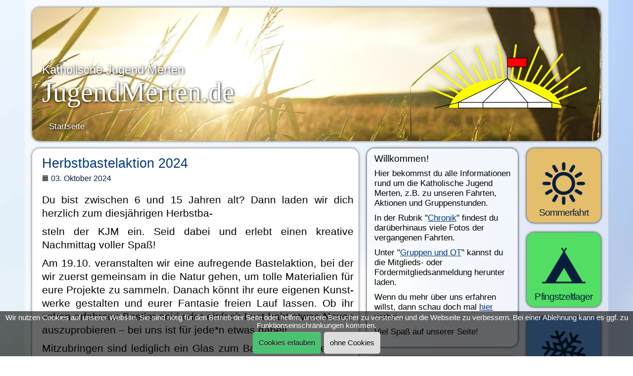

--- FILE ---
content_type: text/html; charset=utf-8
request_url: https://jugendmerten.de/?start=4
body_size: 8505
content:
<!DOCTYPE html PUBLIC "-//W3C//DTD XHTML 1.0 Transitional//EN" "http://www.w3.org/TR/xhtml1/DTD/xhtml1-transitional.dtd"><html xmlns="http://www.w3.org/1999/xhtml"><!-- J3-Template by SAIYA.DE --><meta http-equiv="Content-Type" content="text/html; charset=UTF-8" /><base href="https://jugendmerten.de/" />
	<meta http-equiv="content-type" content="text/html; charset=utf-8" />
	<meta name="keywords" content="kjm, kath, katholische, jugend, merten, bornheim, rheinland, sommerfahrt, fahrt, ferienfreizeit, jugendfahrt, zeltlager, pfingstzeltlager, gruppenstunden, jugendarbeit" />
	<meta name="description" content="Katholische Jugend Merten - Die Seiten mit allen Infos zu unseren Fahrten und Veranstaltungen." />
	<meta name="generator" content="Joomla! - Open Source Content Management" />
	<title>Startseite</title>
	<link href="/?format=feed&amp;type=rss" rel="alternate" type="application/rss+xml" title="RSS 2.0" />
	<link href="/?format=feed&amp;type=atom" rel="alternate" type="application/atom+xml" title="Atom 1.0" />
	<link href="/templates/jugendmerten2017/favicon.ico" rel="shortcut icon" type="image/vnd.microsoft.icon" />
	<link href="/index.php?option=com_ajax&plugin=arktypography&format=json" rel="stylesheet" type="text/css" />
	<link href="/components/com_jcomments/tpl/default/style.css?v=3002" rel="stylesheet" type="text/css" />
	<link href="https://jugendmerten.de/media/editors/arkeditor/css/squeezebox.css" rel="stylesheet" type="text/css" />
	<link href="/media/sourcecoast/css/sc_bootstrap.css" rel="stylesheet" type="text/css" />
	<link href="/media/sourcecoast/css/common.css" rel="stylesheet" type="text/css" />
	<link href="/media/sourcecoast/themes/sclogin/default.css" rel="stylesheet" type="text/css" />
	<style type="text/css">
#redim-cookiehint-bottom {position: fixed; z-index: 99999; left: 0px; right: 0px; bottom: 0px; top: auto !important;}
	</style>
	<script type="application/json" class="joomla-script-options new">{"csrf.token":"f68bd2c32589ec4c23f28b3dd26fd483","system.paths":{"root":"","base":""}}</script>
	<script src="/media/jui/js/jquery.min.js?d04d62b41c0de4719bbf487f4e78df15" type="text/javascript"></script>
	<script src="/media/jui/js/jquery-noconflict.js?d04d62b41c0de4719bbf487f4e78df15" type="text/javascript"></script>
	<script src="/media/jui/js/jquery-migrate.min.js?d04d62b41c0de4719bbf487f4e78df15" type="text/javascript"></script>
	<script src="/media/system/js/caption.js?d04d62b41c0de4719bbf487f4e78df15" type="text/javascript"></script>
	<script src="/media/jui/js/bootstrap.min.js?d04d62b41c0de4719bbf487f4e78df15" type="text/javascript"></script>
	<script src="/media/system/js/core.js?d04d62b41c0de4719bbf487f4e78df15" type="text/javascript"></script>
	<script src="https://jugendmerten.de/media/editors/arkeditor/js/jquery.easing.min.js" type="text/javascript"></script>
	<script src="https://jugendmerten.de/media/editors/arkeditor/js/squeezebox.min.js" type="text/javascript"></script>
	<script type="text/javascript">
jQuery(window).on('load',  function() {
				new JCaption('img.caption');
			});jQuery(function($){ initTooltips(); $("body").on("subform-row-add", initTooltips); function initTooltips (event, container) { container = container || document;$(container).find(".hasTooltip").tooltip({"html": true,"container": "body"});} });(function()
				{
					if(typeof jQuery == 'undefined')
						return;
					
					jQuery(function($)
					{
						if($.fn.squeezeBox)
						{
							$( 'a.modal' ).squeezeBox({ parse: 'rel' });
				
							$( 'img.modal' ).each( function( i, el )
							{
								$(el).squeezeBox({
									handler: 'image',
									url: $( el ).attr( 'src' )
								});
							})
						}
						else if(typeof(SqueezeBox) !== 'undefined')
						{
							$( 'img.modal' ).each( function( i, el )
							{
								SqueezeBox.assign( el, 
								{
									handler: 'image',
									url: $( el ).attr( 'src' )
								});
							});
						}
						
						function jModalClose() 
						{
							if(typeof(SqueezeBox) == 'object')
								SqueezeBox.close();
							else
								ARK.squeezeBox.close();
						}
					
					});
				})();
	</script>
	<link rel="stylesheet" href="/templates/jugendmerten2017/css/formate_neu.css" type="text/css" />	<link rel="shortcut icon" href="/templates/jugendmerten2017/favicon.ico" /><link href="https://fonts.googleapis.com/css?family=Muli:200,400,700,900" rel="stylesheet"><link href="https://fonts.googleapis.com/css?family=Rock+Salt" rel="stylesheet"><link href="https://fonts.googleapis.com/css?family=Patrick+Hand+SC&display=swap" rel="stylesheet"><link rel="stylesheet" href="/templates/jugendmerten2017/css/boot.css" type="text/css" /><link rel="stylesheet" href="/media/jui/css/bootstrap-responsive.min.css" type="text/css" /><link rel="stylesheet" href="/media/jui/css/bootstrap-extended.css" type="text/css" /><body><div id="fb-root"></div><script>(function(d, s, id) {  var js, fjs = d.getElementsByTagName(s)[0];  if (d.getElementById(id)) return;  js = d.createElement(s); js.id = id;  js.src = "//connect.facebook.net/de_DE/sdk.js#xfbml=1&version=v2.8";  fjs.parentNode.insertBefore(js, fjs);}(document, 'script', 'facebook-jssdk'));</script><div id="center">							<div id="head">            		<div id="logo">            <div id="headtitle">                     					  <div id="system-message-container">
	</div>
					 <h2>Katholische Jugend Merten</h2>					 <h1>JugendMerten.de</h1>            </div>			<div id="headbox">                            </div>			<div id="breadcrumb">				<div aria-label="breadcrumbs" role="navigation">
	<ul itemscope itemtype="https://schema.org/BreadcrumbList" class="breadcrumbkjm">
					<li class="active">
				<span class="divider icon-location"></span>
			</li>
		
						<li itemprop="itemListElement" itemscope itemtype="https://schema.org/ListItem" class="active">
					<span itemprop="name">
						Startseite					</span>
					<meta itemprop="position" content="1">
				</li>
				</ul>
</div>
			</div>		<div style="clear:both;"> </div>            <div style="clear:both"></div>		</div>	</div>						        		<div id="content">															<div id="conmain">				<div id="concomponent"><div class="blogstartseite" itemscope itemtype="https://schema.org/Blog">
	
		
	
	
	
				<div class="items-leading clearfix">
							<div class="leading-0"
					itemprop="blogPost" itemscope itemtype="https://schema.org/BlogPosting">
					

	<div class="page-header">
					<h2 itemprop="name">
									<a href="/100-herbstbastelaktion-2024" itemprop="url">
						Herbstbastelaktion 2024					</a>
							</h2>
				
		
				
			</div>



			<dl class="article-info muted">

		
			<dt class="article-info-term">
							</dt>

			
			
			
			
			
		
												<dd class="create">
					<span class="icon-calendar" aria-hidden="true"></span>
					<time datetime="2024-10-03T15:43:16+00:00" itemprop="dateCreated">
						03. Oktober 2024					</time>
			</dd>			
			
						</dl>




<p>Du bist zwischen&nbsp;6 und 15 Jahren&nbsp;alt? Dann laden wir dich herzlich zum diesjährigen&nbsp;Herbstba-</p>

<p>steln&nbsp;der KJM ein. Seid dabei und erlebt einen kreative Nachmittag voller Spaß!</p>

<p>Am 19.10. veranstalten wir eine aufregende Bastelaktion, bei der wir zuerst gemeinsam in die Natur gehen, um tolle Materialien für eure Projekte zu sammeln. Danach könnt ihr eure eigenen Kunst- werke gestalten und eurer Fantasie freien Lauf lassen. Ob ihr schon erfahrene Bastler seid oder einfach Lust habt etwas Neues auszuprobieren – bei uns ist für jede*n etwas dabei!</p>

<p>Mitzubringen sind lediglich ein Glas zum Basteln, ganz viel gute Laune und Ideen, sowie wetterfeste Kleidung für unsere Suche nach den schönsten Naturmaterialien. Für Snacks und Getränke zum Basteln wird gesorgt sein.</p>

<p>Kommt vorbei und macht mit, wir freuen uns auf euch :)</p>

<p>Da die Plätze begrenzt sind, bitten wir euch, euch rechtzeitig anzumelden, um euren Platz zu sichern. Füllt einfach das beigefügte <a href="/files/Herbstaktion2024_Anmeldung.pdf" id="" style="" target="" title="">Anmeldeformular</a> aus es per E-Mail an <span id="cloakb30401c07f85adbff600fce91de2fe7b">Diese E-Mail-Adresse ist vor Spambots geschützt! Zur Anzeige muss JavaScript eingeschaltet sein!</span><script type='text/javascript'>
				document.getElementById('cloakb30401c07f85adbff600fce91de2fe7b').innerHTML = '';
				var prefix = '&#109;a' + 'i&#108;' + '&#116;o';
				var path = 'hr' + 'ef' + '=';
				var addyb30401c07f85adbff600fce91de2fe7b = 'n&#105;n&#97;' + '&#64;';
				addyb30401c07f85adbff600fce91de2fe7b = addyb30401c07f85adbff600fce91de2fe7b + 'j&#117;g&#101;ndm&#101;rt&#101;n' + '&#46;' + 'd&#101;';
				var addy_textb30401c07f85adbff600fce91de2fe7b = 'n&#105;n&#97;' + '&#64;' + 'j&#117;g&#101;ndm&#101;rt&#101;n' + '&#46;' + 'd&#101;';document.getElementById('cloakb30401c07f85adbff600fce91de2fe7b').innerHTML += '<a ' + path + '\'' + prefix + ':' + addyb30401c07f85adbff600fce91de2fe7b + '\'>'+addy_textb30401c07f85adbff600fce91de2fe7b+'<\/a>';
		</script> oder an <span id="cloak334d837bea9e100e67e501cb2f7216f2">Diese E-Mail-Adresse ist vor Spambots geschützt! Zur Anzeige muss JavaScript eingeschaltet sein!</span><script type='text/javascript'>
				document.getElementById('cloak334d837bea9e100e67e501cb2f7216f2').innerHTML = '';
				var prefix = '&#109;a' + 'i&#108;' + '&#116;o';
				var path = 'hr' + 'ef' + '=';
				var addy334d837bea9e100e67e501cb2f7216f2 = 'p&#105;&#97;s' + '&#64;';
				addy334d837bea9e100e67e501cb2f7216f2 = addy334d837bea9e100e67e501cb2f7216f2 + 'j&#117;g&#101;ndm&#101;rt&#101;n' + '&#46;' + 'd&#101;';
				var addy_text334d837bea9e100e67e501cb2f7216f2 = 'p&#105;&#97;s' + '&#64;' + 'j&#117;g&#101;ndm&#101;rt&#101;n' + '&#46;' + 'd&#101;';document.getElementById('cloak334d837bea9e100e67e501cb2f7216f2').innerHTML += '<a ' + path + '\'' + prefix + ':' + addy334d837bea9e100e67e501cb2f7216f2 + '\'>'+addy_text334d837bea9e100e67e501cb2f7216f2+'<\/a>';
		</script></p>

<p>🔔&nbsp;Anmeldeschluss ist der 18.10.2024<br />
Wir freuen uns auf eine tolle Zeit mit euch!</p>

<p>Euer Team des Pfarrzentrums<br />
Bis dahin, Euer Gruppenleiterteam</p>

<p>&nbsp;</p>

<p class="pull-center"><img alt="" data-image-widget-flowlayout="1" height="720" id="" src="/images/Bildschirmfoto2024-10-03um17.37.40.png" title="" width="501" /></p>
 



				</div>
									</div><!-- end items-leading -->
	
	
																	<div class="items-row cols-1 row-0 row-fluid clearfix">
						<div class="span12">
				<div class="item column-1"
					itemprop="blogPost" itemscope itemtype="https://schema.org/BlogPosting">
					

	<div class="page-header">
					<h2 itemprop="name">
									<a href="/96-sommeraktion-25-august-2024" itemprop="url">
						Sommeraktion 25. August 2024					</a>
							</h2>
				
		
				
			</div>



			<dl class="article-info muted">

		
			<dt class="article-info-term">
							</dt>

			
			
			
			
			
		
												<dd class="create">
					<span class="icon-calendar" aria-hidden="true"></span>
					<time datetime="2024-08-06T19:02:50+00:00" itemprop="dateCreated">
						06. August 2024					</time>
			</dd>			
			
						</dl>




<p>Wir haben noch&nbsp;Plätze frei für unsere Sommeraktion ins Bubenheimer Spieleland am 25. August 2024!</p>

<p>Meldet Euch noch schnell an!</p>

<p>&nbsp;</p>

<p><img alt="" class="pull-left" height="243" id="" src="/images/users/Vanessa/1.jpg" style="" title="" width="243" /></p>

<p><img alt="" height="245" id="" src="/images/users/Vanessa/2.jpg" style="" title="" width="245" />&nbsp;&nbsp;&nbsp;&nbsp;</p>

<p>Alle Infos und die Anmeldungen findet Ihr hier&nbsp;👇🏽</p>

<p><a href="/sofa/47-sommerfahrt-2019" title="Sommerfahrt 2022 nach Marwede">» weiter zur Seite der Sommerfahrt</a></p>
 



				</div>
				<!-- end item -->
							</div><!-- end span -->
							</div><!-- end row -->
						
	
				<div class="pagination">
						<ul>
	<li class="pagination-start"><a title="Start" href="/" class="hasTooltip pagenav">Start</a></li>
	<li class="pagination-prev"><a title="Zurück" href="/?start=2" class="hasTooltip pagenav">Zurück</a></li>
			<li><a href="/" class="pagenav">1</a></li>			<li><a href="/?start=2" class="pagenav">2</a></li>			<li><span class="pagenav">3</span></li>			<li><a href="/?start=6" class="pagenav">4</a></li>			<li><a href="/?start=8" class="pagenav">5</a></li>			<li><a href="/?start=10" class="pagenav">6</a></li>			<li><a href="/?start=12" class="pagenav">7</a></li>			<li><a href="/?start=14" class="pagenav">8</a></li>			<li><a href="/?start=16" class="pagenav">9</a></li>			<li><a href="/?start=18" class="pagenav">10</a></li>		<li class="pagination-next"><a title="Weiter" href="/?start=6" class="hasTooltip pagenav">Weiter</a></li>
	<li class="pagination-end"><a title="Ende" href="/?start=54" class="hasTooltip pagenav">Ende</a></li>
</ul>
 </div>
	</div></div>				<!-- sub -->			</div>			<div id="conteaser">			    <div class="inhalt">		<div class="moduletable">
						

<div class="custom"  >
	<h5>Willkommen!</h5>

<p>Hier bekommst du alle Informationen rund um die Katholische Jugend Merten, z.B. zu unseren Fahrten, Aktionen und&nbsp;Gruppenstunden.</p>

<p>In der Rubrik "<a href="/component/joomgallery/?Itemid=167" title="Chronik">Chronik</a>" findest du darüberhinaus viele Fotos der vergangenen Fahrten.</p>

<p>Unter "<a href="/component/content/?id=8&amp;Itemid=166" title="Gruppen und OT">Gruppen und OT</a>" kannst du die Mitglieds- oder Fördermitgliedsanmeldung herunter laden.</p>

<p>Wenn du mehr über uns erfahren willst, dann schau doch mal <a href="/ueber-uns" title="Über uns">hier</a> vorbei...</p>

<p>Viel Spaß auf unserer Seite!</p>
</div>
		</div>
			<div class="moduletable">
						

<div class="custom"  >
	<h3>Unterstütze die KJM!</h3>

<p style="text-align: justify;">Möchtest du / möchten Sie die Jugendarbeit der KJM unterstützen?</p>

<p style="text-align: justify;">Über eine Spende oder eine Fördermitgliedschaft würden wir uns sehr freuen!</p>

<p><a class="donatebutton" href="/files/sonstiges/kjm-foerdermitgliedschaft.pdf" title="">Fördermitgliedschaft</a></p>

<p><a class="donatebutton" href="/bankverbindungen" title="Bankverbindungen">Unsere Kontoverbindung</a></p>

<p><a class="donatebutton" href="https://www.paypal.com/cgi-bin/webscr?cmd=_s-xclick&amp;hosted_button_id=ZEGV9WMUFTCVJ" target="_blank" title="">Spende über PayPal</a></p>
</div>
		</div>
	</div>            </div>			<div id="navi">				<div id="navi1">									</div>				<div id="navi2">					<ul class="nav menu mod-list">
<li class="item-377"><a href="/sofa" >Sommerfahrt</a></li><li class="item-372"><a href="/pfila" >Pfingstzeltlager</a></li><li class="item-371"><a href="/wefa" >Weihnachtsfahrt</a></li><li class="item-373"><a href="/chronik" >Chronik</a></li><li class="item-374"><a href="/gruppenstunden-und-ot" >Gruppen und OT</a></li><li class="item-375"><a href="/ueber-uns" >Über uns</a></li></ul>
				</div>			</div>			<div style="clear:both;"> </div>		        				        					</div>    	<div id="consub">					<div class="moduletable">
						

<div class="custom"  >
	<div id="friends">
<h2 style="text-align: center;">Dank eurer Hilfe...</h2>

<p style="text-align: center;">... kann die Jugendarbeit in Merten mitfinanziert werden.</p>

<p style="text-align: center;">Die folgenden Firmen,&nbsp;Gruppierungen und Institutionen unterstützen uns finanziell, sei es durch <strong>Werbung </strong>auf unserem Jugendbus, <strong>Spenden </strong>oder <strong>Zuschüssen</strong>. Ohne diese Hilfe wäre die Jugendarbeit im Ort eine Andere.</p>

<p style="text-align: center;">An dieser Stelle wollen wir dafür <strong>Danke </strong>sagen!</p>

<p style="text-align: center;">&nbsp;</p>

<p style="text-align: center;"><a class="aff" href="https://www.schmitzhuebsch.de/" target="_blank"><img alt="Otto Schmitz-Hübsch GbR" id="" src="/images/sponsoren/schmitzhuebsch.jpg" title="" /></a> <a class="aff" href="https://www.baeckerei-voigt.de/" target="_blank"><img alt="Ferdinand Voigt GmbH" id="" src="/images/sponsoren/voigt.jpg" title="" /></a> <a class="aff" href="http://www.peters-energie.de/" target="_blank"><img alt="Laurenz Peters GmbH" id="" src="/images/sponsoren/peters.jpg" title="" /></a> <a class="aff" href="https://zahnarzt-bornheim-weilerswist.de/" target="_blank"><img alt="Dr. Ronja Wilke &amp; Suat Uslu" id="" src="/images/sponsoren/dent1.jpg" title="" /></a> <a class="aff" href="#" target="_blank"><img alt="Hausmeisterservice Mario Vollberg" id="" src="/images/sponsoren/vollberg.jpg" title="" /></a> <a class="aff" href="https://schlusselnotdienst-bornheim.business.site/" target="_blank"><img alt="Schlüsselnotdienst Pascal Schmidt" id="" src="/images/sponsoren/schluesselnotdienst.jpg" title="" /></a> <a class="aff" href="http://www.feckler.info/" target="_blank"><img alt="Feckler Media" id="" src="/images/sponsoren/feckler.jpg" title="" /></a> <a class="aff" href="http://architektfischer.info//" target="_blank"><img alt="Architekt Dipl. Ing. Georg Fischer" id="" src="/images/sponsoren/architekt.jpg" title="" /></a> <a class="aff" href="https://www.fahrschule-lambertz.de/" target="_blank"><img alt="Fahrschule Lambertz" id="" src="/images/sponsoren/lambertz.jpg" title="" /></a> <a class="aff" href="https://elknow.com/" target="_blank"><img alt="ELK Now" id="" src="/images/sponsoren/elknow.jpg" title="" /></a> <a class="aff" href="http://www.karlavossen-nachhilfe.de/" target="_blank"><img alt="Karla Vossen NachHilfe" id="" src="/images/sponsoren/vossennachhilfe.jpg" title="" /></a> <a class="aff" href="https://www.volksbank-koeln-bonn.de/" target="_blank"><img alt="Volksbank Köln Bonn eG" id="" src="/images/sponsoren/volksbank.jpg" title="" /></a> <a class="aff" href="https://www.sankt-martin-merten.de/" target="_blank"><img alt="Kirchengemeinde St. Martin Merten" id="" src="/images/sponsoren/kirchengemeinde.jpg" title="" /></a> <a class="aff" href="https://www.cdu-bornheim.de/artikel/herzlich-willkommen-bei-der-frauen-union" target="_blank"><img alt="CDU Frauenunion Bornheim" id="" src="/images/sponsoren/cdufrauenunion.jpg" title="" /></a> <a class="aff" href="https://www.facebook.com/MaedelsflohmarktMerten" target="_blank"><img alt="Mertener Mädelsflohmarkt" id="" src="/images/sponsoren/maedelsflohmarkt.jpg" title="" /></a></p>

<p style="text-align: center;">&nbsp;</p>

<p>&nbsp;</p>
</div>
</div>
		</div>
				<div style="clear:both;"> </div>			</div>			<div id="contentend"></div>	<div id="footer">        <div id="footer1"><ul class="nav menu mod-list">
<li class="item-101 default current active"><a href="/" >Startseite</a></li><li class="item-198"><a href="/suchen" >Suchen</a></li><li class="item-206 divider"><span class="separator ">Spacer1</span>
</li><li class="item-738"><a href="/schutzkonzept" >Schutzkonzept</a></li><li class="item-199"><a href="/datenschutz" >Datenschutz &amp; Cookies</a></li><li class="item-204"><a href="/bankverbindungen" >Bankverbindungen</a></li><li class="item-737"><a href="/bus" >Jugendbus</a></li><li class="item-205"><a href="/partnerseiten" >Partnerseiten</a></li><li class="item-875"><a href="/dsgvo" >Datenschutzerklärung für Fahrten und Aktionen</a></li></ul>


<div class="custom"  >
	<p><a href="http://facebook.com/jugendmerten" target="_blank" title="Unsere Facebook-Seite">facebook.com/jugendmerten</a></p>

<div class="fb-like" data-action="like" data-href="https://www.facebook.com/jugendmerten" data-layout="button_count" data-share="false" data-show-faces="false" data-width="200">&nbsp;</div>
</div>
</div>        <div id="footer2">

<div class="custom"  >
	<p>Impressum:</p>

<p class="small">Informationspflichten<br />
gemäß $ 5 TMG:</p>

<p>Kath. Jugend Merten<br />
Rochusstraße 15<br />
53332 Bornheim-Merten<br />
info [at] jugendmerten.de</p>

<p>&nbsp;</p>
</div>
</div>        <div id="footer3"></div>        <div id="footer4">
    <div class="sclogin sourcecoast" id="sclogin-139">
        
        <div class="row-fluid">
            
    <div class="sclogin-joomla-login vertical span12">
                <form action="/" method="post" id="sclogin-form139">
            <fieldset class="input-block-level userdata">
                <div class="control-group" id="form-sclogin-username">
                    <div class="controls input-block-level">
                        <div class="input-append input-block-level">
                            <input name="username" tabindex="0"  class="sclogin-username input-block-level" title="username" type="text"
                                   placeholder="Benutzername" aria-label="Benutzername" required aria-required="true">
                            <a href="/reg?view=remind" class="forgot btn width-auto hasTooltip" tabindex="-1" data-placement="right" title="Benutzername vergessen?" aria-label="Login vergessen?"><i class="icon-question-sign"></i></a>                        </div>
                    </div>
                </div>
                <div class="control-group" id="form-sclogin-password">
                    <div class="controls input-block-level">
                        <div class="input-append input-block-level">
                            <input id="sclogin-passwd139" name="password" tabindex="0" class="sclogin-passwd input-block-level" title="password" type="password"
                                   placeholder="Passwort" aria-label="Passwort" required aria-required="true">
                                                        <a href="/reg?view=reset" class="forgot btn width-auto hasTooltip" tabindex="-1" data-placement="right" title="Passwort vergessen?" aria-label="Login vergessen?"><i class="icon-question-sign"></i></a>                        </div>
                    </div>
                </div>
                <div class="control-group" id="form-sclogin-submitcreate">
                    <button type="submit" name="Submit" class="btn btn-primary span12">Login</button>
                                    </div>
                                        <div class="control-group" id="form-sclogin-remember">
                            <label for="sclogin-remember">
                                <input id="sclogin-remember" type="checkbox" name="remember" class="inputbox" checked value="yes" title="Remember Me" />
                                Angemeldet bleiben                            </label>
                        </div>
                    

                <input type="hidden" name="option" value="com_users"/><input type="hidden" name="task" value="user.login"/><input type="hidden" name="return" value="aW5kZXgucGhwP0l0ZW1pZD0zMTc="/><input type="hidden" name="mod_id" value="139"/><input type="hidden" name="f68bd2c32589ec4c23f28b3dd26fd483" value="1" />            </fieldset>
        </form>
    </div>
        </div>

                <div class="clearfix"></div>
    </div>

</div>        <div id="footer5"></div>	</div>		          </div><script type="text/javascript">var gaJsHost = (("https:" == document.location.protocol) ? "https://ssl." : "http://www.");document.write(unescape("%3Cscript src='" + gaJsHost + "google-analytics.com/ga.js' type='text/javascript'%3E%3C/script%3E"));</script><script type="text/javascript">var pageTracker = _gat._getTracker("UA-3350527-3");pageTracker._initData();pageTracker._trackPageview();</script>
<div id="redim-cookiehint-bottom">   <div id="redim-cookiehint">     <div class="cookiecontent">   Wir nutzen Cookies auf unserer Website. Sie sind nötig für den Betrieb der Seite oder helfen, unsere Besucher zu verstehen und die Webseite zu verbessern. Bei einer Ablehnung kann es ggf. zu Funktionseinschränkungen kommen.    </div>     <div class="cookiebuttons">        <a id="cookiehintsubmit" onclick="return cookiehintsubmit(this);" href="https://jugendmerten.de/?start=4&amp;rCH=2"         class="btn">Cookies erlauben</a>           <a id="cookiehintsubmitno" onclick="return cookiehintsubmitno(this);" href="https://jugendmerten.de/?start=4&amp;rCH=-2"           class="btn">ohne Cookies</a>          <div class="text-center" id="cookiehintinfo">                      </div>      </div>     <div class="clr"></div>   </div> </div>     <script type="text/javascript">       document.addEventListener("DOMContentLoaded", function(event) {         if (!navigator.cookieEnabled){           document.getElementById('redim-cookiehint-bottom').remove();         }       });       function cookiehintfadeOut(el) {         el.style.opacity = 1;         (function fade() {           if ((el.style.opacity -= .1) < 0) {             el.style.display = "none";           } else {             requestAnimationFrame(fade);           }         })();       }        function cookiehintsubmit(obj) {         document.cookie = 'reDimCookieHint=1; expires=0;29; path=/';         cookiehintfadeOut(document.getElementById('redim-cookiehint-bottom'));         return true;       }       function cookiehintsubmitno(obj) {         document.cookie = 'reDimCookieHint=-1; expires=0; path=/';         cookiehintfadeOut(document.getElementById('redim-cookiehint-bottom'));         return true;       }     </script>  
</body></html>

--- FILE ---
content_type: text/css
request_url: https://jugendmerten.de/media/sourcecoast/css/common.css
body_size: 1956
content:
.sourcecoast .intro {
  padding: 6px 8px 0 0;
  font-size: 1.1em;
}

.sourcecoast .btn {
  margin-top: 0;
}

.sourcecoast.modal-backdrop {
  z-index: 99990;
  position:fixed;
  top:0;
  bottom:0;
  right:0;
  left:0;
  background-color: #000000;
  opacity: 0.8;
}

.sourcecoast.modal-backdrop.fade {
  opacity: 0;
  -webkit-transition: opacity 0.15s linear;
  -moz-transition: opacity 0.15s linear;
  -o-transition: opacity 0.15s linear;
  transition: opacity 0.15s linear;
}

.sourcecoast.modal-backdrop.fade.in {
    opacity: 0.8;
}

.sourcecoast.modal {
  position: fixed;
  top: 25%;
  left: 50%;
  z-index: 99999 !important;
  max-width: 560px;
  width: 80%;
  margin: 0 0 0 -40%;
  background-color: #ffffff;
  border: 1px solid #999;
  border: 1px solid rgba(0, 0, 0, 0.3);
  *border: 1px solid #999;
  /* IE6-7 */
  -webkit-border-radius: 6px;
  -moz-border-radius: 6px;
  border-radius: 6px;
  -webkit-box-shadow: 0 3px 7px rgba(0, 0, 0, 0.3);
  -moz-box-shadow: 0 3px 7px rgba(0, 0, 0, 0.3);
  box-shadow: 0 3px 7px rgba(0, 0, 0, 0.3);
  -webkit-background-clip: padding-box;
  -moz-background-clip: padding-box;
  background-clip: padding-box;
  outline: none;
}
.sourcecoast.modal.fade {
  -webkit-transition: opacity .3s linear, top .3s ease-out;
  -moz-transition: opacity .3s linear, top .3s ease-out;
  -o-transition: opacity .3s linear, top .3s ease-out;
  transition: opacity .3s linear, top .3s ease-out;
  top: -25%;
  opacity: 0;
}
.sourcecoast.modal.fade.in {
  opacity: 1;
}
.sourcecoast.modal.fade.in {
  top: 25%;
}

.sourcecoast .modal-body {
    overflow-y:auto; /* Change from visible to scroll the modal for mobile */
    width: 94%;
}

.sourcecoast .form-horizontal .control-group {
  margin-bottom:10px;
}

.sourcecoast.facebook,
.sourcecoast.linkedin,
.sourcecoast.twitter,
.sourcecoast.google,
.sourcecoast.pinterest,
.sourcecoast.instagram,
.sourcecoast .facebook,
.sourcecoast .linkedin,
.sourcecoast .twitter,
.sourcecoast .google,
.sourcecoast .pinterest,
.sourcecoast .instagram{
    background:none;
}


--- FILE ---
content_type: text/css
request_url: https://jugendmerten.de/templates/jugendmerten2017/css/formate_neu.css
body_size: 26724
content:
body {	text-align:center;	/*background:#061d3d;*/	background-image:url('../images/background4.jpg');	background-repeat:no-repeat;	background-attachment:fixed;	background-position:top center;		margin:0px;	padding:0px;	font-family: 'Muli', sans-serif;	font-size:16pt;	font-weight:300;	}	#center {	width:1180px;	margin:auto;	padding:0px;	padding-top:15px;	background-image:url('../images/op50.png');	/*background:#04367d;*/    /*background-image:url('../images/content.gif');*/	background-repeat:repeat;	text-align:center;	}/* ----------------------------------------    Cookie-Note  */#redim-cookiehint {	background-image:url('../images/black60.png');	padding-top:5px;	padding-bottom:5px;	}.cookiecontent {	font-size:11pt;	color:#FFFFFF;		}	.cookiebuttons {	padding-top:5px;}#cookiehintsubmit {	text-decoration:none;	border-radius: 5px;	border:0px solid black;	font-size:11pt;	line-height:250%;	background-image:none;	background-color:#4bc272;	color:#000;	}#cookiehintsubmitno {	text-decoration:none;	border-radius: 5px;	border:0px solid black;	font-size:11pt;	line-height:250%;	background-image:none;	background-color:#DDD;	color:#000;	}#cookiehintsubmit:hover, #cookiehintsubmitno:hover {	background:white;	}	/* ----------------------------------------    HEAD  */#head {	width:1150px;	height:270px;	margin-left:15px;	margin-bottom:15px;	padding:0px;    background-image:url('../images/headn.jpg');    box-shadow: 0 0 5px 0 rgba(0, 0, 0, 0.7);	border-radius: 15px;	color:white;	}#logo {	width:1150px;	height:300px;	background-image:url('../images/logo_shadow.png');	background-repeat:no-repeat;	background-position:790px 55px;	text-align:left;	}#head h2 {        font-weight:400;        font-size:18pt;        line-height:90%;        margin:0px 0px 10px 20px;		padding-top:115px;		text-shadow: 1px 1px 5px #000;        }        #head h1 {		font-family: 'Rock Salt', cursive;		letter-spacing:0px;		font-weight:lighter;        font-size:42pt;        line-height:90%;        margin:0px 0px 0px 20px;		text-shadow: 1px 1px 5px #000;        }/* 04367D *//* -----------------------------------------    LOGIN  */#headbox {		position:relative;	top:100px;	float:right;	}		#headbox .sclogin {	height:35px;	overflow:hidden;	opacity:0.7;	}#headbox .sclogin:hover {	height:auto;	opacity:1.0;	}#headbox #scprofile-pic, #headbox .sclogin-greeting {	float:left;	margin-right:10px;	font-size:12pt;	color:black;	line-height:30px;	}#headbox .sclogout-button {	float:right;	padding-right:7px;	}#headbox #scprofile-pic img {	border:1px solid black;	}	/* -----------------------------------------    BREADCRUMBS  */#breadcrumb {	width:100%;	height:25px;	margin-top:35px;	font-weight:500;	text-shadow: 1px 1px 5px #000;	}#breadcrumb ul {	padding: 0px 0px 0px 0px;	margin: 0;	list-style: none;	font-size:80%;	}#breadcrumb ul li  {	float: left;	color:#FFF; /*#396199;*/		}#breadcrumb a {		color:#FFF;	text-decoration:none;	}#breadcrumb a:hover {		color:#FFF;	text-decoration:none;	text-shadow: 1px 1px 10px #FFF;	}#breadcrumb .divider {	margin-right:10px;	margin-left:10px;	}/* -------------------------------------    CONTENTFRAME  */ #content {	width:1150px;	margin:0px 0px 0px 0px;	padding:0px 15px 0px 15px;    text-align:justify;	clear: left;	}	#conmain {	width:660px;	float:left;	}#conmainbig {	width:982px;	float:left;	}#conmainverybig {	width:100%;	float:left;	}	#conteaser {	width:305px;	float:left;	}#navi {	width:150px;	float:right;		}#conteaser .inhalt img {	border-radius:10px;	} /* -------------------------------------    NAVI  */ /* seitliche vertikale Navi mit farbiger Hervorhebung */#navi ul {	padding: 0;	margin: 0;	list-style: none;	text-align:center;}#navi ul a {	display:block;	width:150px;	height:30px;	margin-bottom:20px;	color:#061d3d;	text-decoration:none;	font-size:14pt;	padding-top:120px;	letter-spacing:-0.7pt;	}#navi1 ul li:nth-child(1) {background:#e5836c; }  /*Downloads*/#navi2 ul li:nth-child(1) {background:#e5be6c; }  /*Sofa*/#navi2 ul li:nth-child(2) {background:#51de62; }  /*Pfila*/#navi2 ul li:nth-child(3) {background:#609fe6; }  /*Wefa*/#navi2 ul li:nth-child(4) {background:#9eaec7; }  /*Chronik*/#navi2 ul li:nth-child(5) {background:#9c79f6; }  /*Gruppen*/#navi2 ul li:nth-child(6) {background:#feffab; }  /*About*/#navi ul li a {background-repeat:no-repeat;	background-position:30px 25px;} #navi1 ul li:nth-child(1) a {background-image:url('../images/navi_file.png');}#navi2 ul li:nth-child(1) a {background-image:url('../images/navi1.png');}#navi2 ul li:nth-child(2) a {background-image:url('../images/navi2.png');}#navi2 ul li:nth-child(3) a {background-image:url('../images/navi3.png');}#navi2 ul li:nth-child(4) a {background-image:url('../images/navi4.png');}#navi2 ul li:nth-child(5) a {background-image:url('../images/navi5.png');}#navi2 ul li:nth-child(6) a {background-image:url('../images/navi6.png');}#navi ul .current  {background-color:white!important;}#navi ul li {	box-shadow: 0px 0px 5px 0px rgba(0, 0, 0, 1.0);	border-radius: 15px;	}#navi1 .leiterstartseite {	border-radius: 15px;	}#navi ul li:hover {		box-shadow: 0px 0px 15px 2px white;	border:0px solid white;	width:150px;	height:150px;	margin-bottom:20px;	}	#navi .moduletableinfo {	color:white;	font-size:12pt;	}		#navi .moduletableinfo a {	background:white;	display:block;	width:150px;	height:30px;	margin-bottom:10px;	text-align:center;	line-height:30px;	color:#061d3d;	text-decoration:none;	font-size:12pt;	letter-spacing:-0.7pt;	box-shadow: 0px 0px 5px 0px rgba(0, 0, 0, 1.0);	}#navi .moduletableinfo a:hover {	background:#ABCDFF;	}	/* -------------------------------------    CONTEASER  */ #conteaser {		margin-left:17px;	font-size:14pt;	}#conteaser .moduletable, #conteaser .moduletablejdl {	background-image:url('../images/op50.png');		/* background-color:#EEE; */ /* abcdff */	box-shadow: 0px 0px 05px 0px rgba(0, 0, 0, 1.0);	border-radius: 15px;	padding:1px 15px 10px 15px;	margin-bottom:20px;	}#conteaser .moduletable .moduletable, #conteaser .moduletablejdl .moduletablejdl {	background-color:none!important;	box-shadow: 0px 0px 0px 0px rgba(0, 0, 0, 1.0)!important;	padding:0px 0px 0px 0px!important;	margin-bottom:0px!important;}#conteaser img.oversize {	border:0px solid red;	width:305px!important;	height:420px!important;	position:relative;	top:-1px;	left:-15px;	margin-bottom:-21px;	border-radius: 15px;	}/* -------------------------------------    CONTENT  */ #conmain, #conmainbig, #conmainverybig {	background-color:#fff;  /* d9e8ff */	box-shadow: 0 0 05px 0 rgba(0, 0, 0, 0.7);	border-radius: 15px;	}#conmainverybig {	padding-top:5px;	}#concomponent {	padding:0px 10px 15px 20px;	}	/* -------------------------------------    CONSUB  */ #consub {	background-color:#fff;  /* d9e8ff */	box-shadow: 0 0 05px 0 rgba(0, 0, 0, 0.7);	border-radius: 15px;	margin:10px 15px 20px 15px;		}/* -----------------------------------------    FOOTER  */#footer {	width:1110px;	min-height:250px;	margin:10px 15px 0px 15px;	padding:20px 20px 20px 20px;    font-size:10pt;    background-image:url('../images/footer22.png');    background-repeat:repeat-x;	border-radius: 15px;    color:#222; /* D9E8FF */    font-size:12pt;    font-weight:300;	}	#footer1, #footer2, #footer3, #footer4 {        float:left;	    text-align:left;		display:block;        }	#footer * ul {	padding: 0;	margin: 0;	list-style: none;	}#footer5 {	clear:both;	}#footer a {		color:#222;  /* D9E8FF */	text-decoration:none;	}#footer a:hover {		color:#000;   /* white */	text-decoration:underline;	}#footer .nav-header {	display:none;	}#footer1 { width:280px; }#footer2 { width:280px; }#footer3 { width:280px; }#footer4 { width:150px; }#footer .separator {	display:block;	width:0px!important;	padding-left:1px;	overflow:hidden;	}#footer p {	margin:0px;	}#footer1 .custom {	margin-top:20px;	}	#footer1 .custom .fb-like {	margin-top:5px;	}#footer2 .small {	font-size:10pt;	margin-bottom:8px;	color:#222;  /* D9E8FF */	}	/* ----------------------------------------    NORMALER TEXT  ------------------------- */  #concomponent {		line-height:130%;	}#concomponent .contentheading {	font-size:20pt;	font-weight:600;	color:#061D3D;	border-bottom: 2px solid #FFC64B;	}#concomponent .componentheading {	font-size:20pt;	font-weight:600;	color:#061D3D;	}#concomponent h1, #concomponent .page-header h2 {	font-size:20pt;	font-weight:600;	color:#061D3D;	margin-top:10px;	margin-bottom:0px;	}#concomponent h2 {	font-size:18pt;	font-weight:600;	color:#043479;	margin-top:0px;	}#concomponent h3 {	font-size:16pt;	font-weight:600;	color:#043479;	}#concomponent h4 {	font-size:14pt;	font-weight:400;	color:#DC894B;	}#concomponent h5 {	font-size:14pt;	font-weight:400;	color:black;	}#concomponent small, #concomponent .small, #concomponent .createdate, #concomponent .modifydate {	color:#444;	font-size:9pt;	line-height:80%;	}	#concomponent strong {	font-weight:400;	}#concomponent a {	color:#04367D;	font-weight:400;		}#concomponent a:hover {	color:#396199;	text-decoration:none;	}#concomponent img {	border:0px;	border-radius: 10px;	}#concomponent .contenttoc {	float:right;	width:220px;	margin:0px 10px 50px 20px;	}#concomponent .pagenavbar {	margin-top:50px;	width:100%;	text-align:center;	}#concomponent .contable2 {    border-collapse:collapse;    margin-left:10px;    }#concomponent .contable2 td {    padding:10px;    background:#EEE;    border-bottom:10px solid white;    } #concomponent .contable2 tr:hover td {    background:#DDD;    }#concomponent ul {    list-style:circle;    font-size:90%;    margin-left:40px;    }#concomponent .scrollbox {    height:300px;    padding-right:20px;    overflow-y:scroll;    overflow-x: hidden;    border-top:1px solid #DDD;    border-bottom:1px solid #BBB;    }#concomponent .label-warning {    color:#7F0000;    font-weight:700;    font-size:12pt;    }#concomponent table {	border-collapse:collapse;	font-size:80%;	border-style:none;	background-color:#FAFAFA; /* cdddf6 */	}#concomponent table td {	padding:7px;	border-style:none;	}#concomponent table tr {		margin-bottom:2px;	}#concomponent table tr:nth-child(even) {	background-color: #EFEFEF; /* c3d2e8 */	}    	#concomponent table tr:hover {	/*background-color:#e8f0fc;*/	}/* -------------------------------  TEASERSPALTE   */#conteaser {	font-size:80%;	text-align:left;	}	#conteaser h1 {	font-size:20pt;	font-weight:600;	color:#061D3D;	}#conteaser h2 {	font-size:18pt;	font-weight:600;	color:#043479;	}#conteaser h3 {	font-size:16pt;	font-weight:600;	color:#043479;	}#conteaser h4 {	font-size:14pt;	font-weight:400;	color:#DC894B;	}#conteaser h5 {	font-size:14pt;	font-weight:400;	color:black;	}#conteaser .small {	color:#444;	font-size:70%;	line-height:110%;	text-align:justify;	}#conteaser a {	color:#04367D;		}#conteaser a:hover {	color:#396199;	text-decoration:none;	}.donatebutton {	display:block;	width:100%;	height:35px;	line-height:35px;	border:1px solid #04367d;	background-color:#d9e8ff;	text-align:center;	text-decoration:none;	margin-bottom:-6px;	border-radius: 50px;	}.donatebutton:hover {	border:1px solid black;	background-color:#f5e605;	color:black!important;	}/* =============================================================================================== *//* -------------------------------  SPEZIALSEITEN   *//* =============================================================================================== *//* -----------------------    Aboutus */.aboutus img {	width:85px;	opacity:1.0;	}.aboutus img:hover {	width:160px;	opacity:1.0;	position:relative;	z-index:1000;	margin-left:-40px;	margin-right:-35px;	margin-top:-80px;	margin-bottom:-40px;	}/* -----------------------    Partnerseiten */#linkliste {}#con #linkliste a {	display:block;	text-decoration:none;	color:black;	width:490px;	padding:5px;	background:#f6f8fa;}#con #linkliste a:hover {	background:#d9e0eb;	text-decoration:none!important;	}.weblink {	width:485px;	margin-top:-24px;		}.linkbild {	width:200px;	height:100px;	float:left;	background:#CCC;	margin-right:20px;	}.linkdesc {	font-size:11pt;	color:black;	}.linkdesc h4 {	font-size:14pt;	color:#04367d;	margin-bottom:0px;}.linkdesc h5 {	margin-top:0px;	margin-bottom:10px;	font-size:12pt;	color:#555;}/* -----------------------    Sponsoren */#friends {	margin-left:20px;	margin-right:20px;	}#friends h2 {	color:#061D3D;	font-size:120%;	}#friends .aff {	display:block;	float:left;	border:1px solid CDCDCD;	box-shadow: 0px 0px 3px 0px rgba(0, 0, 0, 0.7);	margin-right:15px;	margin-bottom:15px;	opacity:0.9;	}	#friends .aff:hover {	opacity:1.0;	border:1px solid 000;	box-shadow: 0px 0px 6px 0px rgba(0, 0, 0, 1.0);	}/* -----------------------    Chronik / Gallery */.gallery  {	font-size:100%;	text-align:left;	}.gallery .jg-header {	font-size:16pt;	font-weight:600;	color:#396199;	text-align:left;	margin-top:17px;	}.gallery .jg_row {		}.gallery .jg_row .jg_photo_container, .jg_subcatelem_photo  {	float:left;	width: 290px;	}.gallery .jg_row .jg_element_txt, .jg_subcatelem_txt {	float:left;	width:300px;	text-align:left!important;	padding-top:25px;	}	.gallery .jg_row .jg_element_txt a {	margin-bottom:10px!important;	display:block;	font-size:100%!important;	font-weight:600!important;	color:#061d3d;	text-decoration:none;	}.jg_subcatelem_txt a {	margin-bottom:-10px!important;	font-size:140%!important;	font-weight:500!important;	color:#061d3d;	text-decoration:none;	}.jg_back a {	margin-bottom:10px!important;	font-size:100%!important;	font-weight:400!important;	color:#061d3d;	text-decoration:none;	}	.gallery .jg_row .jg_element_txt a:hover, .jg_subcatelem_txt a:hover, .jg_back a:hover{	color:#396199;	text-decoration:underline;	}.jg_clearboth {clear:both;}.jg_rmsm_legend, .jg-icon-arrow {	display:none;	}.jg_gallerystats {	font-size:10pt;	}.jg_subcatelem_txt {	font-size:12pt;	}	.jg_imgalign_catimgs img {	height:90px;	width:120px;	margin:-10px 5px -15px 0px;	}.jg_catdescr {	text-align:left;	}.jgtreeview script{	font-size:200%;	}.jgtreeview_header {	font-size:80%;	}.dtree {	font-size:80%!important;	overflow:hidden;	}
/* ------------------------- Hinweisboxen  ----------------------------- */.hinweisgelb {	background:#FFE51E;	border-radius:10px;	padding:15px;	font-size:80%;	color:#000;	font-weight:400;	text-align:center;	line-height:120%;	margin-bottom:30px;	margin-top:30px;	}.hinweisrot {	background:#B60016;	border-radius:10px;	padding:15px;	font-size:80%;	color:#FFF;	font-weight:400;	text-align:center;	line-height:120%;	margin-bottom:30px;	margin-top:30px;	}/* ------------------------- DOWNLOADS  ----------------------------- */#concomponent .jd_top_navi {	border:none;	margin-bottom:20px;	}#concomponent .jd_top_navi .jd_top_navi_item {	background:white;	display:block;	width:120px;	height:50px;	margin-bottom:10px;	padding-top:0px;	text-align:center;	line-height:30px;	color:#061d3d;	text-decoration:none;	font-size:12pt;	box-shadow: 0px 0px 3px 0px rgba(0, 0, 0, 0.7);	margin-right:10px;	}#concomponent .jd_top_navi .jd_top_navi_item:hover {	background:#ABCDFF;	}	#concomponent .jd_top_navi .jd_top_navi_item a {	text-decoration:none;		}#concomponent .jd_top_navi .jd_top_navi_item img {	position:relative;	top:8px;	}#concomponent .jd_footer a[href*="http://www.jDownloads.com"] {	color:#ABCDFF;	text-decoration:none;	font-size:7pt;	}#concomponent .jd_back_button a {text-decoration:none;}#concomponent .jd_cats_subheader, #concomponent .jd_cat_subheader, #concomponent .jd_files_subheader, #concomponent .jd_files_title, #concomponent .jd_subcats_title_text, #concomponent .jd_download_title, #concomponent .jd_minipic_wrapper, #concomponent .jd_download_wrapper {	background:none;	border:none;	}#concomponent .jd_files_subheader_title {	font-size:16pt;	margin-bottom:0px;	}#concomponent .jd_cat_main {	box-shadow: 0px 0px 3px 0px rgba(0, 0, 0, 0.7);	border:none;	margin-bottom:20px;	background:white;	}#concomponent .jd_categories_title_v46 {	line-height:40px;	}#concomponent .jd_categories_title_v46 img {	position:relative;	top:15px;	}#concomponent .jd_download_title img  {	position:relative;	top:5px;	margin-left:5px;	}#concomponent .jd_categories_inner_wrapper {	position:relative;	top:15px;	}#concomponent .jd_cats_sum_files, #concomponent .jd_cats_sum_subcats, #concomponent .jd_files_title, #concomponent .jd_subcats_title_text, #concomponent .jd_right {	font-size:10pt;	color:#777;	}#concomponent .jd_cats_sum_subcats {	display:none;	}#concomponent .jd_cat_description {	font-size:12pt;	}#concomponent .jd_cat_main2 {	margin-top:-30px;	}#concomponent .jd_datei {	box-shadow: 0px 0px 3px 0px rgba(0, 0, 0, 0.7);	border:none;	margin-bottom:20px;	background:white;	}#concomponent .jd_description_wrapper {	font-size:11pt;	margin-left:3px;	}#concomponent .jd_minipic_wrapper {	font-size:9pt;	color:#777;	margin-left:10px;	}#concomponent .jd_url_download_right {	margin-right:3px;	}#concomponent .jd_fields_wrapper, #concomponent .jd_fields_wrapper *{	background:none;	border:none;	}#conteaser .moduletablejdl div:nth-child(3n+3) {	margin-bottom:10px;	} #concomponent .formelm30 {	float:right;	position:relative;	margin-top:-30px;	} #concomponent .formelm30 small { 	line-height:120%!important;		}  #concomponent #adminForm fieldset .tab-content #publishing { 	display:block!important; 	}#concomponent #adminForm fieldset .tab-content #editor { 	display:block!important; 	}#concomponent #adminForm fieldset .tab-content #files { 	display:block!important; 	}#concomponent #adminForm fieldset .tab-content #images { 	display:block!important; 	}#concomponent #adminForm fieldset .tab-content #metadata { 	display:none!important; 	}#concomponent #adminForm fieldset .tab-content #additional { 	display:none!important; 	}  #concomponent .jd_fieldset_outer #jform_file_alias-lbl, #concomponent .jd_fieldset_outer #jform_file_alias {	display:none!important;	}#concomponent .jd_fieldset_outer #jform_file_language-lbl, #concomponent .jd_fieldset_outer #jform_file_language {	display:none!important;	}#concomponent .jd_fieldset_outer #jform_date_added-lbl, #concomponent .jd_fieldset_outer #jform_date_added, #concomponent .jd_fieldset_outer #jform_date_added_btn {	display:none!important;	}	#concomponent .jd_fieldset_outer #jform_modified_date-lbl, #concomponent .jd_fieldset_outer #jform_modified_date, #concomponent .jd_fieldset_outer #jform_modified_date_btn {	display:none!important;	}#concomponent .jd_fieldset_outer #jform_system-lbl, #concomponent .jd_fieldset_outer #jform_system {	display:none!important;	}#concomponent .jd_fieldset_outer #jform_license-lbl, #concomponent .jd_fieldset_outer #jform_license {	display:none!important;	}#concomponent .jd_fieldset_outer #jform_license_agree-lbl, #concomponent .jd_fieldset_outer #jform_license_agree {	display:none!important;	}#concomponent .jd_fieldset_outer #jform_description-lbl, #concomponent .jd_fieldset_outer #jform_description_long-lbl, #concomponent .jd_fieldset_outer #jform_description_long, #concomponent .jd_fieldset_outer #cke_jform_description_long  {	display:none!important;	}#concomponent .jd_fieldset_outer #editor-xtd-buttons {	display:none!important;	}	#concomponent .jd_fieldset_outer #jform_size-lbl, #concomponent .jd_fieldset_outer #jform_size { display:none!important; }#concomponent .jd_fieldset_outer #jform_file_date-lbl, #concomponent .jd_fieldset_outer #jform_file_date, #concomponent .jd_fieldset_outer #jform_file_date_btn { display:none!important; }#concomponent .jd_fieldset_outer #jform_preview_file_upload-lbl, #concomponent .jd_fieldset_outer input[name*="jform[preview_file_upload]"] { display:none!important; }#concomponent #adminForm fieldset .tab-content #files fieldset div:nth-child(6) { 	display:none!important; 	}#concomponent #adminForm fieldset .tab-content #files fieldset div:nth-child(5) { 	display:none!important; 	}#concomponent .jd_fieldset_outer #jform_file_upload-lbl {	font-size:14pt;	line-height:40px;	}#concomponent .jd_fieldset_outer input[name*="jform[file_upload]"] { 	background:#CDDDF6;	padding:5px 10px 5px 5px; }		#concomponent .jd_fieldset_inner1 #jform_mirror_1-lbl, #concomponent .jd_fieldset_inner1 #jform_mirror_1, #concomponent .jd_fieldset_inner1 #jform_extern_site_mirror_1-lbl, #concomponent .jd_fieldset_inner1 #jform_extern_site_mirror_1 {	display:none!important;	}#concomponent .jd_fieldset_inner1 {	display:none!important;	}#concomponent #adminForm .nav-tabs {	display:none!important;	}#concomponent .jd_fieldset_outer #jform_preview_file_upload-lbl {	width:200px;	}#concomponent .nav-tabs li a {	text-decoration:none!important;	font-size:11pt;	padding-left:20px;	padding-right:20px;	color:black;	}		#concomponent .nav-tabs li {	text-transform:uppercase!important;	}#concomponent .jd_page_nav ul {	margin:0px;	text-align:center;		width:100%;	}#concomponent .jd_page_nav li span.pagenav {	font-size:12pt;	margin-left:5px!important;	line-height:160%;		padding:1px 5px 1px 5px;	color:#999;	}#concomponent .jd_page_nav li a {	text-decoration:none;	font-size:12pt;	margin-left:5px!important;		padding:0;	background:#ABCDFF;	padding:1px 5px 1px 5px;	line-height:160%;	}#concomponent .jd_page_nav li a:hover {	background:#FFFFFF;	}												/* ------------------------- JComments  ----------------------------- */#comments .comment-anchor {	display:none;	}#comments .comment-email {	font-size:7pt;	opacity:0.3;	}#comments .comment-date {	font-size:12pt;	float:right;}#comments .comment-body {	font-size:13pt;	margin-top:5px!important;	margin-bottom:-10px!important;	}#comments .comment-box {	}	#comments .comment-author {	font-size:13pt;	}#comments .comments-buttons {	font-size:9pt;	position:relative;	top:25px;	}#comments .toolbar {	opacity:0.3;	}#comments .comment-email:hover,#comments .toolbar:hover {	opacity:1;	}/* ------------------------- FORUM  ----------------------------- */#kunena a {	text-decoration:none!important;	font-weight:700;}#kunena .nav  {	font-size:12pt;	}#kunena .nav a {	margin-left:20px;	}#kunena h1 a, #kunena h2 a {	}#kunena .category  {	font-size:12pt;	}#kunena .btn-success, #kunena .label-success, #kunena .btn-primary {	color:white!important;	}#kunena [style*="text-align"] {	border:1px soild red!important;	font-size:100pt;	} a[href="/forum/credits"], a[href="https://www.kunena.org"] {	font-size:7pt!important;	color:#BFCFDC!important;	}#kunena .pagination li {		font-size:10pt!important;	}#kunena .badger-left {	background:white;	}#kunena .badger-info {	font-size:8pt;	}#kunena .kmessage {	font-size:14pt;	}#kunena .btn {	height:25px!important;	padding:0px 10px 0px 10px!important;	margin:-10px 0px 0px 0px;	}#kunena .row-fluid {		margin-top:-10px!important;	}#kunena .kdateX {	top:30px!important;	position:relative;	z-index:1000;	margin-right:-21px;	}#kunena .img-rounded {	box-shadow: 0 0 10px 0 rgba(0, 0, 0, 0.7);}/* -----------------------    Startseite Neuigkeiten  */.blogstartseite .page-header h2 {	text-align:left!important;	}.blogstartseite .page-header h2 a {	text-decoration:none;	}	.blogstartseite .page-header h2 a:hover {	text-decoration:underline!important;	}.blogstartseite .page-header {	margin-bottom:-20px;	padding:0px;	}.blogstartseite .create, .item-pagestartseite .create {	display:block;	font-size:12pt;	color:#061d3d;	margin-left:0px;	clear:both;	padding-bottom:0px;	}.jcomments-links {	border-bottom:1px solid #061D3D;	padding-bottom:25px;	margin-bottom:10px;	}.blogstartseite .items-leading {	margin-bottom:70px;	}.blogstartseite .pagination {	margin-top:100px;	font-size:80%;	text-align:center;	}.blogstartseite .pagination li a, .blogstartseite .pagination li span {	padding:5px 7px 5px 7px!important;	}/*.blogstartseite .pagination li span {	background:#d9e8ff;	}*//* --------------------------------------    Downloadbuttons   */.dload {	background:#386098;	background-image:url('../images/pdf.png');	background-position:10px 7px;	background-repeat:no-repeat;	padding:3px 15px 3px 40px;	border:0px solid black;	border-radius:50px;	color:white;	text-decoration:none!important;	font-weight:normal!important;	letter-spacing:0.5pt;	margin-left:0px;	width:200px;	height:30px;	line-height:30px;	margin-bottom:10px;	display:block;	}.dload{	color:white!important;	text-decoration:none!important;	}	.dload:hover {	border:0px solid black;	background:#04367d;	background-image:url('../images/pdf.png');	background-position:10px 7px;	background-repeat:no-repeat;	}		/* --------------------------------------    MOBILE   */		@media only screenand (min-width : 100px)and (max-width : 1024px) { #2center {	width:100%;	} #2head {	width:auto;	height:150px;	}#2logo {	width:10px;	}}	@media (min-width: 370px) {    .myClass{}}	/* Smartphones (portrait and landscape) ----------- */@media only screenand (min-width : 320px)and (max-width : 480px) {
} /* Smartphones (landscape) ----------- */@media only screenand (min-width : 321px) {/* Styles */} /* Smartphones (portrait) ----------- */@media only screenand (max-width : 320px) {/* Styles */} /* iPads (portrait and landscape) ----------- */@media only screenand (min-width : 768px)and (max-width : 1024px) {}  /* iPads (portrait) ----------- */@media only screenand (min-width : 768px)and (max-width : 1024px)and (orientation : portrait) {/* Styles */} /* Desktops and laptops ----------- */@media only screenand (min-width : 1224px) {} /* Large screens ----------- */@media only screenand (min-width : 1824px) {/* Styles */} /* iPhone 4 ----------- */@mediaonly screen and (-webkit-min-device-pixel-ratio : 1.5),only screen and (min-device-pixel-ratio : 1.5) {/* Styles */}

--- FILE ---
content_type: text/css
request_url: https://jugendmerten.de/templates/jugendmerten2017/css/boot.css
body_size: 108841
content:
 .clearfix{*zoom:1}
 .clearfix:before,.clearfix:after{display:table;line-height:0;content:""}
 .clearfix:after{clear:both}
 .hide-text{font:0/0 a;color:transparent;text-shadow:none;background-color:transparent;border:0}
 .input-block-level{display:block;width:100%;min-height:30px;-webkit-box-sizing:border-box;-moz-box-sizing:border-box;box-sizing:border-box}
 article,aside,details,figcaption,figure,footer,header,hgroup,nav,section{display:block}
 audio,canvas,video{display:inline-block;*display:inline;*zoom:1}
 audio:not([controls]){display:none}
 html{font-size:100%;-webkit-text-size-adjust:100%;-ms-text-size-adjust:100%}

 a:focus{outline:thin dotted #333;outline:5px auto -webkit-focus-ring-color;outline-offset:-2px}
 a:hover,a:active{outline:0}
 sub,sup{position:relative;font-size:75%;line-height:0;vertical-align:baseline}
 sup{top:-0.5em}
 sub{bottom:-0.25em}
 #map_canvas img,.google-maps img{max-width:none}
 button,input,select,textarea{margin:0;font-size:100%;vertical-align:middle}
 button,input{*overflow:visible;line-height:normal}
 button::-moz-focus-inner,input::-moz-focus-inner{padding:0;border:0}
 button,html input[type="button"],input[type="reset"],input[type="submit"]{cursor:pointer;-webkit-appearance:button}
 label,select,button,input[type="button"],input[type="reset"],input[type="submit"],input[type="radio"],input[type="checkbox"]{cursor:pointer}
 input[type="search"]{-webkit-box-sizing:content-box;-moz-box-sizing:content-box;box-sizing:content-box;-webkit-appearance:textfield}
 input[type="search"]::-webkit-search-decoration,input[type="search"]::-webkit-search-cancel-button{-webkit-appearance:none}
 textarea{overflow:auto;vertical-align:top}
 
 @media print{
 *{color:#000!important;text-shadow:none!important;background:transparent!important;box-shadow:none!important}
 a,a:visited{text-decoration:underline}
 a[href]:after{content:" (" attr(href) ")"}
 abbr[title]:after{content:" (" attr(title) ")"}
 .ir a:after,a[href^="javascript:"]:after,a[href^="#"]:after{content:""}
 pre,blockquote{border:1px solid #999;page-break-inside:avoid}
 thead{display:table-header-group}
 tr,img{page-break-inside:avoid}
 img{max-width:100%!important}
 @page{margin:.5cm}
 p,h2,h3{orphans:3;widows:3}
 h2,h3{page-break-after:avoid}
 }
 .img-rounded{-webkit-border-radius:6px;-moz-border-radius:6px;border-radius:6px}
 .img-polaroid{padding:4px;background-color:#fff;border:1px solid #ccc;border:1px solid rgba(0,0,0,0.2);-webkit-box-shadow:0 1px 3px rgba(0,0,0,0.1);-moz-box-shadow:0 1px 3px rgba(0,0,0,0.1);box-shadow:0 1px 3px rgba(0,0,0,0.1)}
 .img-circle{-webkit-border-radius:500px;-moz-border-radius:500px;border-radius:500px}
 .row{margin-left:-20px;*zoom:1}
 .row:before,.row:after{display:table;line-height:0;content:""}
 .row:after{clear:both}
 [class*="span"]{float:left;min-height:1px;margin-left:20px}
 .container,.navbar-static-top .container,.navbar-fixed-top .container,.navbar-fixed-bottom .container{width:940px}
 .span12{width:940px}
 .span11{width:860px}
 .span10{width:780px}
 .span9{width:700px}
 .span8{width:620px}
 .span7{width:540px}
 .span6{width:460px}
 .span5{width:380px}
 .span4{width:300px}
 .span3{width:220px}
 .span2{width:140px}
 .span1{width:60px}
 .offset12{margin-left:980px}
 .offset11{margin-left:900px}
 .offset10{margin-left:820px}
 .offset9{margin-left:740px}
 .offset8{margin-left:660px}
 .offset7{margin-left:580px}
 .offset6{margin-left:500px}
 .offset5{margin-left:420px}
 .offset4{margin-left:340px}
 .offset3{margin-left:260px}
 .offset2{margin-left:180px}
 .offset1{margin-left:100px}
 .row-fluid{width:100%;*zoom:1}
 .row-fluid:before,.row-fluid:after{display:table;line-height:0;content:""}
 .row-fluid:after{clear:both}
 .row-fluid [class*="span"]{display:block;float:left;width:100%;min-height:30px;margin-left:2.127659574468085%;*margin-left:2.074468085106383%;-webkit-box-sizing:border-box;-moz-box-sizing:border-box;box-sizing:border-box}
 .row-fluid [class*="span"]:first-child{margin-left:0}
 .row-fluid .controls-row [class*="span"]+[class*="span"]{margin-left:2.127659574468085%}
 .row-fluid .span12{width:100%;*width:99.94680851063829%}
 .row-fluid .span11{width:91.48936170212765%;*width:91.43617021276594%}
 .row-fluid .span10{width:82.97872340425532%;*width:82.92553191489361%}
 .row-fluid .span9{width:74.46808510638297%;*width:74.41489361702126%}
 .row-fluid .span8{width:65.95744680851064%;*width:65.90425531914893%}
 .row-fluid .span7{width:57.44680851063829%;*width:57.39361702127659%}
 .row-fluid .span6{width:48.93617021276595%;*width:48.88297872340425%}
 .row-fluid .span5{width:40.42553191489362%;*width:40.37234042553192%}
 .row-fluid .span4{width:31.914893617021278%;*width:31.861702127659576%}
 .row-fluid .span3{width:23.404255319148934%;*width:23.351063829787233%}
 .row-fluid .span2{width:14.893617021276595%;*width:14.840425531914894%}
 .row-fluid .span1{width:6.382978723404255%;*width:6.329787234042553%}
 .row-fluid .offset12{margin-left:104.25531914893617%;*margin-left:104.14893617021275%}
 .row-fluid .offset12:first-child{margin-left:102.12765957446808%;*margin-left:102.02127659574467%}
 .row-fluid .offset11{margin-left:95.74468085106382%;*margin-left:95.6382978723404%}
 .row-fluid .offset11:first-child{margin-left:93.61702127659574%;*margin-left:93.51063829787232%}
 .row-fluid .offset10{margin-left:87.23404255319149%;*margin-left:87.12765957446807%}
 .row-fluid .offset10:first-child{margin-left:85.1063829787234%;*margin-left:84.99999999999999%}
 .row-fluid .offset9{margin-left:78.72340425531914%;*margin-left:78.61702127659572%}
 .row-fluid .offset9:first-child{margin-left:76.59574468085106%;*margin-left:76.48936170212764%}
 .row-fluid .offset8{margin-left:70.2127659574468%;*margin-left:70.10638297872339%}
 .row-fluid .offset8:first-child{margin-left:68.08510638297872%;*margin-left:67.9787234042553%}
 .row-fluid .offset7{margin-left:61.70212765957446%;*margin-left:61.59574468085106%}
 .row-fluid .offset7:first-child{margin-left:59.574468085106375%;*margin-left:59.46808510638297%}
 .row-fluid .offset6{margin-left:53.191489361702125%;*margin-left:53.085106382978715%}
 .row-fluid .offset6:first-child{margin-left:51.063829787234035%;*margin-left:50.95744680851063%}
 .row-fluid .offset5{margin-left:44.68085106382979%;*margin-left:44.57446808510638%}
 .row-fluid .offset5:first-child{margin-left:42.5531914893617%;*margin-left:42.4468085106383%}
 .row-fluid .offset4{margin-left:36.170212765957444%;*margin-left:36.06382978723405%}
 .row-fluid .offset4:first-child{margin-left:34.04255319148936%;*margin-left:33.93617021276596%}
 .row-fluid .offset3{margin-left:27.659574468085104%;*margin-left:27.5531914893617%}
 .row-fluid .offset3:first-child{margin-left:25.53191489361702%;*margin-left:25.425531914893618%}
 .row-fluid .offset2{margin-left:19.148936170212764%;*margin-left:19.04255319148936%}
 .row-fluid .offset2:first-child{margin-left:17.02127659574468%;*margin-left:16.914893617021278%}
 .row-fluid .offset1{margin-left:10.638297872340425%;*margin-left:10.53191489361702%}
 .row-fluid .offset1:first-child{margin-left:8.51063829787234%;*margin-left:8.404255319148938%}
 [class*="span"].hide,.row-fluid [class*="span"].hide{display:none}
 [class*="span"].pull-right,.row-fluid [class*="span"].pull-right{float:right}
 .container{margin-right:auto;margin-left:auto;*zoom:1}
 .container:before,.container:after{display:table;line-height:0;content:""}
 .container:after{clear:both}
 .container-fluid{padding-right:20px;padding-left:20px;*zoom:1}
 .container-fluid:before,.container-fluid:after{display:table;line-height:0;content:""}
 .container-fluid:after{clear:both}

 select,textarea,input[type="text"],input[type="password"],input[type="datetime"],input[type="datetime-local"],input[type="date"],input[type="month"],input[type="time"],input[type="week"],input[type="number"],input[type="email"],input[type="url"],input[type="search"],input[type="tel"],input[type="color"],.uneditable-input{display:inline-block;height:20px;padding:4px 6px;margin-bottom:10px;font-size:14px;line-height:20px;color:#555;vertical-align:middle;-webkit-border-radius:4px;-moz-border-radius:4px;border-radius:4px}
 input,textarea,.uneditable-input{width:206px}
 textarea{height:auto}
 textarea,input[type="text"],input[type="password"],input[type="datetime"],input[type="datetime-local"],input[type="date"],input[type="month"],input[type="time"],input[type="week"],input[type="number"],input[type="email"],input[type="url"],input[type="search"],input[type="tel"],input[type="color"],.uneditable-input{background-color:#fff;border:1px solid #ccc;-webkit-box-shadow:inset 0 1px 1px rgba(0,0,0,0.075);-moz-box-shadow:inset 0 1px 1px rgba(0,0,0,0.075);box-shadow:inset 0 1px 1px rgba(0,0,0,0.075);-webkit-transition:border linear .2s,box-shadow linear .2s;-moz-transition:border linear .2s,box-shadow linear .2s;-o-transition:border linear .2s,box-shadow linear .2s;transition:border linear .2s,box-shadow linear .2s}
 textarea:focus,input[type="text"]:focus,input[type="password"]:focus,input[type="datetime"]:focus,input[type="datetime-local"]:focus,input[type="date"]:focus,input[type="month"]:focus,input[type="time"]:focus,input[type="week"]:focus,input[type="number"]:focus,input[type="email"]:focus,input[type="url"]:focus,input[type="search"]:focus,input[type="tel"]:focus,input[type="color"]:focus,.uneditable-input:focus{border-color:rgba(82,168,236,0.8);outline:0;outline:thin dotted \9;-webkit-box-shadow:inset 0 1px 1px rgba(0,0,0,0.075),0 0 8px rgba(82,168,236,0.6);-moz-box-shadow:inset 0 1px 1px rgba(0,0,0,0.075),0 0 8px rgba(82,168,236,0.6);box-shadow:inset 0 1px 1px rgba(0,0,0,0.075),0 0 8px rgba(82,168,236,0.6)}
 input[type="radio"],input[type="checkbox"]{margin:4px 0 0;margin-top:1px \9;*margin-top:0;line-height:normal}
 input[type="file"],input[type="image"],input[type="submit"],input[type="reset"],input[type="button"],input[type="radio"],input[type="checkbox"]{width:auto}
 select,input[type="file"]{height:30px;*margin-top:4px;line-height:30px}
 select{width:220px;background-color:#fff;border:1px solid #ccc}
 select[multiple],select[size]{height:auto}
 select:focus,input[type="file"]:focus,input[type="radio"]:focus,input[type="checkbox"]:focus{outline:thin dotted #333;outline:5px auto -webkit-focus-ring-color;outline-offset:-2px}
 .uneditable-input,.uneditable-textarea{color:#999;cursor:not-allowed;background-color:#fcfcfc;border-color:#ccc;-webkit-box-shadow:inset 0 1px 2px rgba(0,0,0,0.025);-moz-box-shadow:inset 0 1px 2px rgba(0,0,0,0.025);box-shadow:inset 0 1px 2px rgba(0,0,0,0.025)}
 .uneditable-input{overflow:hidden;white-space:nowrap}
 .uneditable-textarea{width:auto;height:auto}
 input:-moz-placeholder,textarea:-moz-placeholder{color:#999}
 input:-ms-input-placeholder,textarea:-ms-input-placeholder{color:#999}
 input::-webkit-input-placeholder,textarea::-webkit-input-placeholder{color:#999}
 .radio,.checkbox{min-height:20px;padding-left:20px}
 .radio input[type="radio"],.checkbox input[type="checkbox"]{float:left;margin-left:-20px}
 .controls>.radio:first-child,.controls>.checkbox:first-child{padding-top:5px}
 .radio.inline,.checkbox.inline{display:inline-block;padding-top:5px;margin-bottom:0;vertical-align:middle}
 .radio.inline+.radio.inline,.checkbox.inline+.checkbox.inline{margin-left:10px}
 .input-mini{width:60px}
 .input-small{width:90px}
 .input-medium{width:150px}
 .input-large{width:210px}
 .input-xlarge{width:270px}
 .input-xxlarge{width:530px}
 input[class*="span"],select[class*="span"],textarea[class*="span"],.uneditable-input[class*="span"],.row-fluid input[class*="span"],.row-fluid select[class*="span"],.row-fluid textarea[class*="span"],.row-fluid .uneditable-input[class*="span"]{float:none;margin-left:0}
 .input-append input[class*="span"],.input-append .uneditable-input[class*="span"],.input-prepend input[class*="span"],.input-prepend .uneditable-input[class*="span"],.row-fluid input[class*="span"],.row-fluid select[class*="span"],.row-fluid textarea[class*="span"],.row-fluid .uneditable-input[class*="span"],.row-fluid .input-prepend [class*="span"],.row-fluid .input-append [class*="span"]{display:inline-block}
 input,textarea,.uneditable-input{margin-left:0}
 .controls-row [class*="span"]+[class*="span"]{margin-left:20px}
 input.span12,textarea.span12,.uneditable-input.span12{width:926px}
 input.span11,textarea.span11,.uneditable-input.span11{width:846px}
 input.span10,textarea.span10,.uneditable-input.span10{width:766px}
 input.span9,textarea.span9,.uneditable-input.span9{width:686px}
 input.span8,textarea.span8,.uneditable-input.span8{width:606px}
 input.span7,textarea.span7,.uneditable-input.span7{width:526px}
 input.span6,textarea.span6,.uneditable-input.span6{width:446px}
 input.span5,textarea.span5,.uneditable-input.span5{width:366px}
 input.span4,textarea.span4,.uneditable-input.span4{width:286px}
 input.span3,textarea.span3,.uneditable-input.span3{width:206px}
 input.span2,textarea.span2,.uneditable-input.span2{width:126px}
 input.span1,textarea.span1,.uneditable-input.span1{width:46px}
 
 
 .controls-row{*zoom:1}.controls-row:before,.controls-row:after{display:table;line-height:0;content:""}
 .controls-row:after{clear:both}.controls-row [class*="span"],.row-fluid .controls-row [class*="span"]{float:left}
 .controls-row .checkbox[class*="span"],.controls-row .radio[class*="span"]{padding-top:5px}
 input[disabled],select[disabled],textarea[disabled],input[readonly],select[readonly],textarea[readonly]{cursor:not-allowed;background-color:#eee}
 input[type="radio"][disabled],input[type="checkbox"][disabled],input[type="radio"][readonly],input[type="checkbox"][readonly]{background-color:transparent}
 .control-group.warning .control-label,.control-group.warning .help-block,.control-group.warning .help-inline{color:#c09853}
 .control-group.warning .checkbox,.control-group.warning .radio,.control-group.warning input,.control-group.warning select,.control-group.warning textarea{color:#c09853}
 .control-group.warning input,.control-group.warning select,.control-group.warning textarea{border-color:#c09853;-webkit-box-shadow:inset 0 1px 1px rgba(0,0,0,0.075);-moz-box-shadow:inset 0 1px 1px rgba(0,0,0,0.075);box-shadow:inset 0 1px 1px rgba(0,0,0,0.075)}
 .control-group.warning input:focus,.control-group.warning select:focus,.control-group.warning textarea:focus{border-color:#a47e3c;-webkit-box-shadow:inset 0 1px 1px rgba(0,0,0,0.075),0 0 6px #dbc59e;-moz-box-shadow:inset 0 1px 1px rgba(0,0,0,0.075),0 0 6px #dbc59e;box-shadow:inset 0 1px 1px rgba(0,0,0,0.075),0 0 6px #dbc59e}.control-group.warning .input-prepend .add-on,.control-group.warning .input-append .add-on{color:#c09853;background-color:#fcf8e3;border-color:#c09853}
 .control-group.error .control-label,.control-group.error .help-block,.control-group.error .help-inline{color:#b94a48}
 .control-group.error .checkbox,.control-group.error .radio,.control-group.error input,.control-group.error select,.control-group.error textarea{color:#b94a48}
 .control-group.error input,.control-group.error select,.control-group.error textarea{border-color:#b94a48;-webkit-box-shadow:inset 0 1px 1px rgba(0,0,0,0.075);-moz-box-shadow:inset 0 1px 1px rgba(0,0,0,0.075);box-shadow:inset 0 1px 1px rgba(0,0,0,0.075)}
 .control-group.error input:focus,.control-group.error select:focus,.control-group.error textarea:focus{border-color:#953b39;-webkit-box-shadow:inset 0 1px 1px rgba(0,0,0,0.075),0 0 6px #d59392;-moz-box-shadow:inset 0 1px 1px rgba(0,0,0,0.075),0 0 6px #d59392;box-shadow:inset 0 1px 1px rgba(0,0,0,0.075),0 0 6px #d59392}
 .control-group.error .input-prepend .add-on,.control-group.error .input-append .add-on{color:#b94a48;background-color:#f2dede;border-color:#b94a48}
 .control-group.success .control-label,.control-group.success .help-block,.control-group.success .help-inline{color:#468847}
 .control-group.success .checkbox,.control-group.success .radio,.control-group.success input,.control-group.success select,.control-group.success textarea{color:#468847}
 .control-group.success input,.control-group.success select,.control-group.success textarea{border-color:#468847;-webkit-box-shadow:inset 0 1px 1px rgba(0,0,0,0.075);-moz-box-shadow:inset 0 1px 1px rgba(0,0,0,0.075);box-shadow:inset 0 1px 1px rgba(0,0,0,0.075)}
 .control-group.success input:focus,.control-group.success select:focus,.control-group.success textarea:focus{border-color:#356635;-webkit-box-shadow:inset 0 1px 1px rgba(0,0,0,0.075),0 0 6px #7aba7b;-moz-box-shadow:inset 0 1px 1px rgba(0,0,0,0.075),0 0 6px #7aba7b;box-shadow:inset 0 1px 1px rgba(0,0,0,0.075),0 0 6px #7aba7b}
 .control-group.success .input-prepend .add-on,.control-group.success .input-append .add-on{color:#468847;background-color:#dff0d8;border-color:#468847}
 .control-group.info .control-label,.control-group.info .help-block,.control-group.info .help-inline{color:#3a87ad}
 .control-group.info .checkbox,.control-group.info .radio,.control-group.info input,.control-group.info select,.control-group.info textarea{color:#3a87ad}
 .control-group.info input,.control-group.info select,.control-group.info textarea{border-color:#3a87ad;-webkit-box-shadow:inset 0 1px 1px rgba(0,0,0,0.075);-moz-box-shadow:inset 0 1px 1px rgba(0,0,0,0.075);box-shadow:inset 0 1px 1px rgba(0,0,0,0.075)}
 .control-group.info input:focus,.control-group.info select:focus,.control-group.info textarea:focus{border-color:#2d6987;-webkit-box-shadow:inset 0 1px 1px rgba(0,0,0,0.075),0 0 6px #7ab5d3;-moz-box-shadow:inset 0 1px 1px rgba(0,0,0,0.075),0 0 6px #7ab5d3;box-shadow:inset 0 1px 1px rgba(0,0,0,0.075),0 0 6px #7ab5d3}.control-group.info .input-prepend .add-on,.control-group.info .input-append .add-on{color:#3a87ad;background-color:#d9edf7;border-color:#3a87ad}
 input:focus:invalid,textarea:focus:invalid,select:focus:invalid{color:#b94a48;border-color:#ee5f5b}
 input:focus:invalid:focus,textarea:focus:invalid:focus,select:focus:invalid:focus{border-color:#e9322d;-webkit-box-shadow:0 0 6px #f8b9b7;-moz-box-shadow:0 0 6px #f8b9b7;box-shadow:0 0 6px #f8b9b7}
 .form-actions{padding:19px 20px 20px;margin-top:20px;margin-bottom:20px;background-color:#f5f5f5;border-top:1px solid #e5e5e5;*zoom:1}
 .form-actions:before,.form-actions:after{display:table;line-height:0;content:""}
 .form-actions:after{clear:both}
 .help-block,.help-inline{color:#595959}
 .help-block{display:block;margin-bottom:10px}
 .help-inline{display:inline-block;*display:inline;padding-left:5px;vertical-align:middle;*zoom:1}
 .input-append,.input-prepend{display:inline-block;margin-bottom:10px;font-size:0;white-space:nowrap;vertical-align:middle}
 .input-append input,.input-prepend input,.input-append select,.input-prepend select,.input-append .uneditable-input,.input-prepend .uneditable-input,.input-append .dropdown-menu,.input-prepend .dropdown-menu,.input-append .popover,.input-prepend .popover{font-size:14px}
 .input-append input,.input-prepend input,.input-append select,.input-prepend select,.input-append .uneditable-input,.input-prepend .uneditable-input{position:relative;margin-bottom:0;*margin-left:0;vertical-align:top;-webkit-border-radius:0 4px 4px 0;-moz-border-radius:0 4px 4px 0;border-radius:0 4px 4px 0}
 .input-append input:focus,.input-prepend input:focus,.input-append select:focus,.input-prepend select:focus,.input-append .uneditable-input:focus,.input-prepend .uneditable-input:focus{z-index:2}
 .input-append .add-on,.input-prepend .add-on{display:inline-block;width:auto;height:20px;min-width:16px;padding:4px 5px;font-size:14px;font-weight:normal;line-height:20px;text-align:center;text-shadow:0 1px 0 #fff;background-color:#eee;border:1px solid #ccc}
 .input-append .add-on,.input-prepend .add-on,.input-append .btn,.input-prepend .btn,.input-append .btn-group>.dropdown-toggle,.input-prepend .btn-group>.dropdown-toggle{vertical-align:top;-webkit-border-radius:0;-moz-border-radius:0;border-radius:0}
 .input-append .active,.input-prepend .active{background-color:#a9dba9;border-color:#46a546}
 .input-prepend .add-on,.input-prepend .btn{margin-right:-1px}
 .input-prepend .add-on:first-child,.input-prepend .btn:first-child{-webkit-border-radius:4px 0 0 4px;-moz-border-radius:4px 0 0 4px;border-radius:4px 0 0 4px}
 .input-append input,.input-append select,.input-append .uneditable-input{-webkit-border-radius:4px 0 0 4px;-moz-border-radius:4px 0 0 4px;border-radius:4px 0 0 4px}
 .input-append input+.btn-group .btn:last-child,.input-append select+.btn-group .btn:last-child,.input-append .uneditable-input+.btn-group .btn:last-child{-webkit-border-radius:0 4px 4px 0;-moz-border-radius:0 4px 4px 0;border-radius:0 4px 4px 0}
 .input-append .add-on,.input-append .btn,.input-append .btn-group{margin-left:-1px}
 .input-append .add-on:last-child,.input-append .btn:last-child,.input-append .btn-group:last-child>.dropdown-toggle{-webkit-border-radius:0 4px 4px 0;-moz-border-radius:0 4px 4px 0;border-radius:0 4px 4px 0}
 .input-prepend.input-append input,.input-prepend.input-append select,.input-prepend.input-append .uneditable-input{-webkit-border-radius:0;-moz-border-radius:0;border-radius:0}
 .input-prepend.input-append input+.btn-group .btn,.input-prepend.input-append select+.btn-group .btn,.input-prepend.input-append .uneditable-input+.btn-group .btn{-webkit-border-radius:0 4px 4px 0;-moz-border-radius:0 4px 4px 0;border-radius:0 4px 4px 0}
 .input-prepend.input-append .add-on:first-child,.input-prepend.input-append .btn:first-child{margin-right:-1px;-webkit-border-radius:4px 0 0 4px;-moz-border-radius:4px 0 0 4px;border-radius:4px 0 0 4px}.input-prepend.input-append .add-on:last-child,.input-prepend.input-append .btn:last-child{margin-left:-1px;-webkit-border-radius:0 4px 4px 0;-moz-border-radius:0 4px 4px 0;border-radius:0 4px 4px 0}
 .input-prepend.input-append .btn-group:first-child{margin-left:0}
 input.search-query{padding-right:14px;padding-right:4px \9;padding-left:14px;padding-left:4px \9;margin-bottom:0;-webkit-border-radius:15px;-moz-border-radius:15px;border-radius:15px}.form-search .input-append .search-query,.form-search .input-prepend .search-query{-webkit-border-radius:0;-moz-border-radius:0;border-radius:0}
 .form-search .input-append .search-query{-webkit-border-radius:14px 0 0 14px;-moz-border-radius:14px 0 0 14px;border-radius:14px 0 0 14px}
 .form-search .input-append .btn{-webkit-border-radius:0 14px 14px 0;-moz-border-radius:0 14px 14px 0;border-radius:0 14px 14px 0}
 .form-search .input-prepend .search-query{-webkit-border-radius:0 14px 14px 0;-moz-border-radius:0 14px 14px 0;border-radius:0 14px 14px 0}
 .form-search .input-prepend .btn{-webkit-border-radius:14px 0 0 14px;-moz-border-radius:14px 0 0 14px;border-radius:14px 0 0 14px}
 .form-search input,.form-inline input,.form-horizontal input,.form-search textarea,.form-inline textarea,.form-horizontal textarea,.form-search select,.form-inline select,.form-horizontal select,.form-search .help-inline,.form-inline .help-inline,.form-horizontal .help-inline,.form-search .uneditable-input,.form-inline .uneditable-input,.form-horizontal .uneditable-input,.form-search .input-prepend,.form-inline .input-prepend,.form-horizontal .input-prepend,.form-search .input-append,.form-inline .input-append,.form-horizontal .input-append{display:inline-block;*display:inline;margin-bottom:0;vertical-align:middle;*zoom:1}
 .form-search .hide,.form-inline .hide,.form-horizontal .hide{display:none}
 .form-search label,.form-inline label,.form-search .btn-group,.form-inline .btn-group{display:inline-block}
 .form-search .input-append,.form-inline .input-append,.form-search .input-prepend,.form-inline .input-prepend{margin-bottom:0}
 .form-search .radio,.form-search .checkbox,.form-inline .radio,.form-inline .checkbox{padding-left:0;margin-bottom:0;vertical-align:middle}
 .form-search .radio input[type="radio"],.form-search .checkbox input[type="checkbox"],.form-inline .radio input[type="radio"],.form-inline .checkbox input[type="checkbox"]{float:left;margin-right:3px;margin-left:0}
 .control-group{margin-bottom:10px}
 legend+.control-group{margin-top:20px;-webkit-margin-top-collapse:separate}
 .form-horizontal .control-group{margin-bottom:20px;*zoom:1}
 .form-horizontal .control-group:before,.form-horizontal .control-group:after{display:table;line-height:0;content:""}
 .form-horizontal .control-group:after{clear:both}
 .form-horizontal .control-label{float:left;width:160px;padding-top:5px;text-align:right}
 .form-horizontal .controls{*display:inline-block;*padding-left:20px;margin-left:180px;*margin-left:0}
 .form-horizontal .controls:first-child{*padding-left:180px}
 .form-horizontal .help-block{margin-bottom:0}
 .form-horizontal input+.help-block,.form-horizontal select+.help-block,.form-horizontal textarea+.help-block,.form-horizontal .uneditable-input+.help-block,.form-horizontal .input-prepend+.help-block,.form-horizontal .input-append+.help-block{margin-top:10px}
 .form-horizontal .form-actions{padding-left:180px}
 
 
 
 [class^="icon-"],[class*=" icon-"]{display:inline-block;width:14px;height:14px;margin-top:1px;*margin-right:.3em;line-height:14px;vertical-align:text-top;background-image:url("../images/glyphicons-halflings.png");background-position:14px 14px;background-repeat:no-repeat}
 .icon-white,.nav-pills>.active>a>[class^="icon-"],.nav-pills>.active>a>[class*=" icon-"],.nav-list>.active>a>[class^="icon-"],.nav-list>.active>a>[class*=" icon-"],.navbar-inverse .nav>.active>a>[class^="icon-"],.navbar-inverse .nav>.active>a>[class*=" icon-"],.dropdown-menu>li>a:hover>[class^="icon-"],.dropdown-menu>li>a:focus>[class^="icon-"],.dropdown-menu>li>a:hover>[class*=" icon-"],.dropdown-menu>li>a:focus>[class*=" icon-"],.dropdown-menu>.active>a>[class^="icon-"],.dropdown-menu>.active>a>[class*=" icon-"],.dropdown-submenu:hover>a>[class^="icon-"],.dropdown-submenu:focus>a>[class^="icon-"],.dropdown-submenu:hover>a>[class*=" icon-"],.dropdown-submenu:focus>a>[class*=" icon-"]{background-image:url("../images/glyphicons-halflings-white.png")}
 .icon-glass{background-position:0 0}
 .icon-music{background-position:-24px 0}
 .icon-search{background-position:-48px 0}
 .icon-envelope{background-position:-72px 0}
 .icon-heart{background-position:-96px 0}
 .icon-star{background-position:-120px 0}
 .icon-star-empty{background-position:-144px 0}
 .icon-user{background-position:-168px 0}
 .icon-film{background-position:-192px 0}
 .icon-th-large{background-position:-216px 0}
 .icon-th{background-position:-240px 0}
 .icon-th-list{background-position:-264px 0}
 .icon-ok{background-position:-288px 0}
 .icon-remove{background-position:-312px 0}
 .icon-zoom-in{background-position:-336px 0}
 .icon-zoom-out{background-position:-360px 0}
 .icon-off{background-position:-384px 0}
 .icon-signal{background-position:-408px 0}
 .icon-cog{background-position:-432px 0}
 .icon-trash{background-position:-456px 0}
 .icon-home{background-position:0 -24px}
 .icon-file{background-position:-24px -24px}
 .icon-time{background-position:-48px -24px}
 .icon-road{background-position:-72px -24px}
 .icon-download-alt{background-position:-96px -24px}
 .icon-download{background-position:-120px -24px}
 .icon-upload{background-position:-144px -24px}
 .icon-inbox{background-position:-168px -24px}
 .icon-play-circle{background-position:-192px -24px}
 .icon-repeat{background-position:-216px -24px}
 .icon-refresh{background-position:-240px -24px}
 .icon-list-alt{background-position:-264px -24px}
 .icon-lock{background-position:-287px -24px}
 .icon-flag{background-position:-312px -24px}
 .icon-headphones{background-position:-336px -24px}
 .icon-volume-off{background-position:-360px -24px}
 .icon-volume-down{background-position:-384px -24px}
 .icon-volume-up{background-position:-408px -24px}
 .icon-qrcode{background-position:-432px -24px}
 .icon-barcode{background-position:-456px -24px}
 .icon-tag{background-position:0 -48px}
 .icon-tags{background-position:-25px -48px}
 .icon-book{background-position:-48px -48px}
 .icon-bookmark{background-position:-72px -48px}
 .icon-print{background-position:-96px -48px}
 .icon-camera{background-position:-120px -48px}
 .icon-font{background-position:-144px -48px}
 .icon-bold{background-position:-167px -48px}
 .icon-italic{background-position:-192px -48px}
 .icon-text-height{background-position:-216px -48px}
 .icon-text-width{background-position:-240px -48px}
 .icon-align-left{background-position:-264px -48px}
 .icon-align-center{background-position:-288px -48px}
 .icon-align-right{background-position:-312px -48px}
 .icon-align-justify{background-position:-336px -48px}
 .icon-list{background-position:-360px -48px}
 .icon-indent-left{background-position:-384px -48px}
 .icon-indent-right{background-position:-408px -48px}
 .icon-facetime-video{background-position:-432px -48px}
 .icon-picture{background-position:-456px -48px}
 .icon-pencil{background-position:0 -72px}
 .icon-map-marker{background-position:-24px -72px}
 .icon-adjust{background-position:-48px -72px}
 .icon-tint{background-position:-72px -72px}
 .icon-edit{background-position:-96px -72px}
 .icon-share{background-position:-120px -72px}
 .icon-check{background-position:-144px -72px}
 .icon-move{background-position:-168px -72px}
 .icon-step-backward{background-position:-192px -72px}
 .icon-fast-backward{background-position:-216px -72px}
 .icon-backward{background-position:-240px -72px}
 .icon-play{background-position:-264px -72px}
 .icon-pause{background-position:-288px -72px}
 .icon-stop{background-position:-312px -72px}
 .icon-forward{background-position:-336px -72px}
 .icon-fast-forward{background-position:-360px -72px}
 .icon-step-forward{background-position:-384px -72px}
 .icon-eject{background-position:-408px -72px}
 .icon-chevron-left{background-position:-432px -72px}
 .icon-chevron-right{background-position:-456px -72px}
 .icon-plus-sign{background-position:0 -96px}
 .icon-minus-sign{background-position:-24px -96px}
 .icon-remove-sign{background-position:-48px -96px}
 .icon-ok-sign{background-position:-72px -96px}
 .icon-question-sign{background-position:-96px -96px}
 .icon-info-sign{background-position:-120px -96px}
 .icon-screenshot{background-position:-144px -96px}
 .icon-remove-circle{background-position:-168px -96px}
 .icon-ok-circle{background-position:-192px -96px}
 .icon-ban-circle{background-position:-216px -96px}
 .icon-arrow-left{background-position:-240px -96px}
 .icon-arrow-right{background-position:-264px -96px}
 .icon-arrow-up{background-position:-289px -96px}
 .icon-arrow-down{background-position:-312px -96px}
 .icon-share-alt{background-position:-336px -96px}
 .icon-resize-full{background-position:-360px -96px}
 .icon-resize-small{background-position:-384px -96px}
 .icon-plus{background-position:-408px -96px}
 .icon-minus{background-position:-433px -96px}
 .icon-asterisk{background-position:-456px -96px}
 .icon-exclamation-sign{background-position:0 -120px}
 .icon-gift{background-position:-24px -120px}
 .icon-leaf{background-position:-48px -120px}
 .icon-fire{background-position:-72px -120px}
 .icon-eye-open{background-position:-96px -120px}
 .icon-eye-close{background-position:-120px -120px}
 .icon-warning-sign{background-position:-144px -120px}
 .icon-plane{background-position:-168px -120px}
 .icon-calendar{background-position:-192px -120px}
 .icon-random{width:16px;background-position:-216px -120px}
 .icon-comment{background-position:-240px -120px}
 .icon-magnet{background-position:-264px -120px}
 .icon-chevron-up{background-position:-288px -120px}
 .icon-chevron-down{background-position:-313px -119px}
 .icon-retweet{background-position:-336px -120px}
 .icon-shopping-cart{background-position:-360px -120px}
 .icon-folder-close{width:16px;background-position:-384px -120px}
 .icon-folder-open{width:16px;background-position:-408px -120px}
 .icon-resize-vertical{background-position:-432px -119px}
 .icon-resize-horizontal{background-position:-456px -118px}
 .icon-hdd{background-position:0 -144px}
 .icon-bullhorn{background-position:-24px -144px}
 .icon-bell{background-position:-48px -144px}
 .icon-certificate{background-position:-72px -144px}
 .icon-thumbs-up{background-position:-96px -144px}
 .icon-thumbs-down{background-position:-120px -144px}
 .icon-hand-right{background-position:-144px -144px}
 .icon-hand-left{background-position:-168px -144px}
 .icon-hand-up{background-position:-192px -144px}
 .icon-hand-down{background-position:-216px -144px}
 .icon-circle-arrow-right{background-position:-240px -144px}
 .icon-circle-arrow-left{background-position:-264px -144px}
 .icon-circle-arrow-up{background-position:-288px -144px}
 .icon-circle-arrow-down{background-position:-312px -144px}
 .icon-globe{background-position:-336px -144px}
 .icon-wrench{background-position:-360px -144px}
 .icon-tasks{background-position:-384px -144px}
 .icon-filter{background-position:-408px -144px}
 .icon-briefcase{background-position:-432px -144px}
 .icon-fullscreen{background-position:-456px -144px}
 
 
 
 .dropup,.dropdown{position:relative}
 .dropdown-toggle{*margin-bottom:-3px}
 .dropdown-toggle:active,.open .dropdown-toggle{outline:0}
 .caret{display:inline-block;width:0;height:0;vertical-align:top;border-top:4px solid #000;border-right:4px solid transparent;border-left:4px solid transparent;content:""}
 .dropdown .caret{margin-top:8px;margin-left:2px}
 .dropdown-menu{position:absolute;top:100%;left:0;z-index:1000;display:none;float:left;min-width:160px;padding:5px 0;margin:2px 0 0;list-style:none;background-color:#fff;border:1px solid #ccc;border:1px solid rgba(0,0,0,0.2);*border-right-width:2px;*border-bottom-width:2px;-webkit-border-radius:6px;-moz-border-radius:6px;border-radius:6px;-webkit-box-shadow:0 5px 10px rgba(0,0,0,0.2);-moz-box-shadow:0 5px 10px rgba(0,0,0,0.2);box-shadow:0 5px 10px rgba(0,0,0,0.2);-webkit-background-clip:padding-box;-moz-background-clip:padding;background-clip:padding-box}
 .dropdown-menu.pull-right{right:0;left:auto}
 .dropdown-menu .divider{*width:100%;height:1px;margin:9px 1px;*margin:-5px 0 5px;overflow:hidden;background-color:#e5e5e5;border-bottom:1px solid #fff}
 .dropdown-menu>li>a{display:block;padding:3px 20px;clear:both;font-weight:normal;line-height:20px;color:#333;white-space:nowrap}
 .dropdown-menu>li>a:hover,.dropdown-menu>li>a:focus,.dropdown-submenu:hover>a,.dropdown-submenu:focus>a{color:#fff;text-decoration:none;background-color:#0081c2;background-image:-moz-linear-gradient(top,#08c,#0077b3);background-image:-webkit-gradient(linear,0 0,0 100%,from(#08c),to(#0077b3));background-image:-webkit-linear-gradient(top,#08c,#0077b3);background-image:-o-linear-gradient(top,#08c,#0077b3);background-image:linear-gradient(to bottom,#08c,#0077b3);background-repeat:repeat-x;filter:progid:DXImageTransform.Microsoft.gradient(startColorstr='#ff0088cc',endColorstr='#ff0077b3',GradientType=0)}
 .dropdown-menu>.active>a,.dropdown-menu>.active>a:hover,.dropdown-menu>.active>a:focus{color:#fff;text-decoration:none;background-color:#0081c2;background-image:-moz-linear-gradient(top,#08c,#0077b3);background-image:-webkit-gradient(linear,0 0,0 100%,from(#08c),to(#0077b3));background-image:-webkit-linear-gradient(top,#08c,#0077b3);background-image:-o-linear-gradient(top,#08c,#0077b3);background-image:linear-gradient(to bottom,#08c,#0077b3);background-repeat:repeat-x;outline:0;filter:progid:DXImageTransform.Microsoft.gradient(startColorstr='#ff0088cc',endColorstr='#ff0077b3',GradientType=0)}
 .dropdown-menu>.disabled>a,.dropdown-menu>.disabled>a:hover,.dropdown-menu>.disabled>a:focus{color:#999}
 .dropdown-menu>.disabled>a:hover,.dropdown-menu>.disabled>a:focus{text-decoration:none;cursor:default;background-color:transparent;background-image:none;filter:progid:DXImageTransform.Microsoft.gradient(enabled=false)}
 .open{*z-index:1000}
 .open>.dropdown-menu{display:block}
 .dropdown-backdrop{position:fixed;top:0;right:0;bottom:0;left:0;z-index:990}
 .pull-right>.dropdown-menu{right:0;left:auto}
 .dropup .caret,.navbar-fixed-bottom .dropdown .caret{border-top:0;border-bottom:4px solid #000;content:""}
 .dropup .dropdown-menu,.navbar-fixed-bottom .dropdown .dropdown-menu{top:auto;bottom:100%;margin-bottom:1px}
 .dropdown-submenu{position:relative}
 .dropdown-submenu>.dropdown-menu{top:0;left:100%;margin-top:-6px;margin-left:-1px;-webkit-border-radius:0 6px 6px 6px;-moz-border-radius:0 6px 6px 6px;border-radius:0 6px 6px 6px}
 .dropdown-submenu:hover>.dropdown-menu{display:block}
 .dropup .dropdown-submenu>.dropdown-menu{top:auto;bottom:0;margin-top:0;margin-bottom:-2px;-webkit-border-radius:5px 5px 5px 0;-moz-border-radius:5px 5px 5px 0;border-radius:5px 5px 5px 0}
 .dropdown-submenu>a:after{display:block;float:right;width:0;height:0;margin-top:5px;margin-right:-10px;border-color:transparent;border-left-color:#ccc;border-style:solid;border-width:5px 0 5px 5px;content:" "}
 .dropdown-submenu:hover>a:after{border-left-color:#fff}
 .dropdown-submenu.pull-left{float:none}
 .dropdown-submenu.pull-left>.dropdown-menu{left:-100%;margin-left:10px;-webkit-border-radius:6px 0 6px 6px;-moz-border-radius:6px 0 6px 6px;border-radius:6px 0 6px 6px}
 .dropdown .dropdown-menu .nav-header{padding-right:20px;padding-left:20px}.typeahead{z-index:1051;margin-top:2px;-webkit-border-radius:4px;-moz-border-radius:4px;border-radius:4px}
 
 
 .fade{opacity:0;-webkit-transition:opacity .15s linear;-moz-transition:opacity .15s linear;-o-transition:opacity .15s linear;transition:opacity .15s linear}
 .fade.in{opacity:1}
 .collapse{position:relative;height:0;overflow:hidden;-webkit-transition:height .35s ease;-moz-transition:height .35s ease;-o-transition:height .35s ease;transition:height .35s ease}
 .collapse.in{height:auto}
 .close{float:right;font-size:20px;font-weight:bold;line-height:20px;color:#000;text-shadow:0 1px 0 #fff;opacity:.2;filter:alpha(opacity=20)}
 .close:hover,.close:focus{color:#000;text-decoration:none;cursor:pointer;opacity:.4;filter:alpha(opacity=40)}
 
 
 
 button.close{padding:0;cursor:pointer;background:transparent;border:0;-webkit-appearance:none}
 .btn{display:inline-block;*display:inline;padding:4px 12px;margin-bottom:0;*margin-left:.3em;font-size:14px;line-height:20px;color:#333;text-align:center;text-shadow:0 1px 1px rgba(255,255,255,0.75);vertical-align:middle;cursor:pointer;background-color:#f5f5f5;*background-color:#e6e6e6;background-image:-moz-linear-gradient(top,#fff,#e6e6e6);background-image:-webkit-gradient(linear,0 0,0 100%,from(#fff),to(#e6e6e6));background-image:-webkit-linear-gradient(top,#fff,#e6e6e6);background-image:-o-linear-gradient(top,#fff,#e6e6e6);background-image:linear-gradient(to bottom,#fff,#e6e6e6);background-repeat:repeat-x;border:1px solid #ccc;*border:0;border-color:#e6e6e6 #e6e6e6 #bfbfbf;border-color:rgba(0,0,0,0.1) rgba(0,0,0,0.1) rgba(0,0,0,0.25);border-bottom-color:#b3b3b3;-webkit-border-radius:4px;-moz-border-radius:4px;border-radius:4px;filter:progid:DXImageTransform.Microsoft.gradient(startColorstr='#ffffffff',endColorstr='#ffe6e6e6',GradientType=0);filter:progid:DXImageTransform.Microsoft.gradient(enabled=false);*zoom:1;-webkit-box-shadow:inset 0 1px 0 rgba(255,255,255,0.2),0 1px 2px rgba(0,0,0,0.05);-moz-box-shadow:inset 0 1px 0 rgba(255,255,255,0.2),0 1px 2px rgba(0,0,0,0.05);box-shadow:inset 0 1px 0 rgba(255,255,255,0.2),0 1px 2px rgba(0,0,0,0.05)}
 .btn:hover,.btn:focus,.btn:active,.btn.active,.btn.disabled,.btn[disabled]{color:#333;background-color:#e6e6e6;*background-color:#d9d9d9}
 .btn:active,.btn.active{background-color:#ccc \9}
 .btn:first-child{*margin-left:0}
 .btn:hover,.btn:focus{color:#333;text-decoration:none;background-position:0 -15px;-webkit-transition:background-position .1s linear;-moz-transition:background-position .1s linear;-o-transition:background-position .1s linear;transition:background-position .1s linear}
 .btn:focus{outline:thin dotted #333;outline:5px auto -webkit-focus-ring-color;outline-offset:-2px}
 .btn.active,.btn:active{background-image:none;outline:0;-webkit-box-shadow:inset 0 2px 4px rgba(0,0,0,0.15),0 1px 2px rgba(0,0,0,0.05);-moz-box-shadow:inset 0 2px 4px rgba(0,0,0,0.15),0 1px 2px rgba(0,0,0,0.05);box-shadow:inset 0 2px 4px rgba(0,0,0,0.15),0 1px 2px rgba(0,0,0,0.05)}
 .btn.disabled,.btn[disabled]{cursor:default;background-image:none;opacity:.65;filter:alpha(opacity=65);-webkit-box-shadow:none;-moz-box-shadow:none;box-shadow:none}
 .btn-large{padding:11px 19px;font-size:17.5px;-webkit-border-radius:6px;-moz-border-radius:6px;border-radius:6px}
 .btn-large [class^="icon-"],.btn-large [class*=" icon-"]{margin-top:4px}
 .btn-small{padding:2px 10px;font-size:11.9px;-webkit-border-radius:3px;-moz-border-radius:3px;border-radius:3px}
 .btn-small [class^="icon-"],.btn-small [class*=" icon-"]{margin-top:0}
 .btn-mini [class^="icon-"],.btn-mini [class*=" icon-"]{margin-top:-1px}
 .btn-mini{padding:0 6px;font-size:10.5px;-webkit-border-radius:3px;-moz-border-radius:3px;border-radius:3px}
 .btn-block{display:block;width:100%;padding-right:0;padding-left:0;-webkit-box-sizing:border-box;-moz-box-sizing:border-box;box-sizing:border-box}
 .btn-block+.btn-block{margin-top:5px}
 input[type="submit"].btn-block,input[type="reset"].btn-block,input[type="button"].btn-block{width:100%}
 .btn-primary.active,.btn-warning.active,.btn-danger.active,.btn-success.active,.btn-info.active,.btn-inverse.active{color:rgba(255,255,255,0.75)}
 .btn-primary{color:#fff;text-shadow:0 -1px 0 rgba(0,0,0,0.25);background-color:#006dcc;*background-color:#04c;background-image:-moz-linear-gradient(top,#08c,#04c);background-image:-webkit-gradient(linear,0 0,0 100%,from(#08c),to(#04c));background-image:-webkit-linear-gradient(top,#08c,#04c);background-image:-o-linear-gradient(top,#08c,#04c);background-image:linear-gradient(to bottom,#08c,#04c);background-repeat:repeat-x;border-color:#04c #04c #002a80;border-color:rgba(0,0,0,0.1) rgba(0,0,0,0.1) rgba(0,0,0,0.25);filter:progid:DXImageTransform.Microsoft.gradient(startColorstr='#ff0088cc',endColorstr='#ff0044cc',GradientType=0);filter:progid:DXImageTransform.Microsoft.gradient(enabled=false)}
 .btn-primary:hover,.btn-primary:focus,.btn-primary:active,.btn-primary.active,.btn-primary.disabled,.btn-primary[disabled]{color:#fff;background-color:#04c;*background-color:#003bb3}
 .btn-primary:active,.btn-primary.active{background-color:#039 \9}
 .btn-warning{color:#fff;text-shadow:0 -1px 0 rgba(0,0,0,0.25);background-color:#faa732;*background-color:#f89406;background-image:-moz-linear-gradient(top,#fbb450,#f89406);background-image:-webkit-gradient(linear,0 0,0 100%,from(#fbb450),to(#f89406));background-image:-webkit-linear-gradient(top,#fbb450,#f89406);background-image:-o-linear-gradient(top,#fbb450,#f89406);background-image:linear-gradient(to bottom,#fbb450,#f89406);background-repeat:repeat-x;border-color:#f89406 #f89406 #ad6704;border-color:rgba(0,0,0,0.1) rgba(0,0,0,0.1) rgba(0,0,0,0.25);filter:progid:DXImageTransform.Microsoft.gradient(startColorstr='#fffbb450',endColorstr='#fff89406',GradientType=0);filter:progid:DXImageTransform.Microsoft.gradient(enabled=false)}
 .btn-warning:hover,.btn-warning:focus,.btn-warning:active,.btn-warning.active,.btn-warning.disabled,.btn-warning[disabled]{color:#fff;background-color:#f89406;*background-color:#df8505}
 .btn-warning:active,.btn-warning.active{background-color:#c67605 \9}
 .btn-danger{color:#fff;text-shadow:0 -1px 0 rgba(0,0,0,0.25);background-color:#da4f49;*background-color:#bd362f;background-image:-moz-linear-gradient(top,#ee5f5b,#bd362f);background-image:-webkit-gradient(linear,0 0,0 100%,from(#ee5f5b),to(#bd362f));background-image:-webkit-linear-gradient(top,#ee5f5b,#bd362f);background-image:-o-linear-gradient(top,#ee5f5b,#bd362f);background-image:linear-gradient(to bottom,#ee5f5b,#bd362f);background-repeat:repeat-x;border-color:#bd362f #bd362f #802420;border-color:rgba(0,0,0,0.1) rgba(0,0,0,0.1) rgba(0,0,0,0.25);filter:progid:DXImageTransform.Microsoft.gradient(startColorstr='#ffee5f5b',endColorstr='#ffbd362f',GradientType=0);filter:progid:DXImageTransform.Microsoft.gradient(enabled=false)}
 .btn-danger:hover,.btn-danger:focus,.btn-danger:active,.btn-danger.active,.btn-danger.disabled,.btn-danger[disabled]{color:#fff;background-color:#bd362f;*background-color:#a9302a}
 .btn-danger:active,.btn-danger.active{background-color:#942a25 \9}
 .btn-success{color:#fff;text-shadow:0 -1px 0 rgba(0,0,0,0.25);background-color:#5bb75b;*background-color:#51a351;background-image:-moz-linear-gradient(top,#62c462,#51a351);background-image:-webkit-gradient(linear,0 0,0 100%,from(#62c462),to(#51a351));background-image:-webkit-linear-gradient(top,#62c462,#51a351);background-image:-o-linear-gradient(top,#62c462,#51a351);background-image:linear-gradient(to bottom,#62c462,#51a351);background-repeat:repeat-x;border-color:#51a351 #51a351 #387038;border-color:rgba(0,0,0,0.1) rgba(0,0,0,0.1) rgba(0,0,0,0.25);filter:progid:DXImageTransform.Microsoft.gradient(startColorstr='#ff62c462',endColorstr='#ff51a351',GradientType=0);filter:progid:DXImageTransform.Microsoft.gradient(enabled=false)}
 .btn-success:hover,.btn-success:focus,.btn-success:active,.btn-success.active,.btn-success.disabled,.btn-success[disabled]{color:#fff;background-color:#51a351;*background-color:#499249}
 .btn-success:active,.btn-success.active{background-color:#408140 \9}
 .btn-info{color:#fff;text-shadow:0 -1px 0 rgba(0,0,0,0.25);background-color:#49afcd;*background-color:#2f96b4;background-image:-moz-linear-gradient(top,#5bc0de,#2f96b4);background-image:-webkit-gradient(linear,0 0,0 100%,from(#5bc0de),to(#2f96b4));background-image:-webkit-linear-gradient(top,#5bc0de,#2f96b4);background-image:-o-linear-gradient(top,#5bc0de,#2f96b4);background-image:linear-gradient(to bottom,#5bc0de,#2f96b4);background-repeat:repeat-x;border-color:#2f96b4 #2f96b4 #1f6377;border-color:rgba(0,0,0,0.1) rgba(0,0,0,0.1) rgba(0,0,0,0.25);filter:progid:DXImageTransform.Microsoft.gradient(startColorstr='#ff5bc0de',endColorstr='#ff2f96b4',GradientType=0);filter:progid:DXImageTransform.Microsoft.gradient(enabled=false)}
 .btn-info:hover,.btn-info:focus,.btn-info:active,.btn-info.active,.btn-info.disabled,.btn-info[disabled]{color:#fff;background-color:#2f96b4;*background-color:#2a85a0}.btn-info:active,.btn-info.active{background-color:#24748c \9}
 .btn-inverse{color:#fff;text-shadow:0 -1px 0 rgba(0,0,0,0.25);background-color:#363636;*background-color:#222;background-image:-moz-linear-gradient(top,#444,#222);background-image:-webkit-gradient(linear,0 0,0 100%,from(#444),to(#222));background-image:-webkit-linear-gradient(top,#444,#222);background-image:-o-linear-gradient(top,#444,#222);background-image:linear-gradient(to bottom,#444,#222);background-repeat:repeat-x;border-color:#222 #222 #000;border-color:rgba(0,0,0,0.1) rgba(0,0,0,0.1) rgba(0,0,0,0.25);filter:progid:DXImageTransform.Microsoft.gradient(startColorstr='#ff444444',endColorstr='#ff222222',GradientType=0);filter:progid:DXImageTransform.Microsoft.gradient(enabled=false)}
 .btn-inverse:hover,.btn-inverse:focus,.btn-inverse:active,.btn-inverse.active,.btn-inverse.disabled,.btn-inverse[disabled]{color:#fff;background-color:#222;*background-color:#151515}.btn-inverse:active,.btn-inverse.active{background-color:#080808 \9}
 button.btn,input[type="submit"].btn{*padding-top:3px;*padding-bottom:3px}
 button.btn::-moz-focus-inner,input[type="submit"].btn::-moz-focus-inner{padding:0;border:0}
 button.btn.btn-large,input[type="submit"].btn.btn-large{*padding-top:7px;*padding-bottom:7px}
 button.btn.btn-small,input[type="submit"].btn.btn-small{*padding-top:3px;*padding-bottom:3px}
 button.btn.btn-mini,input[type="submit"].btn.btn-mini{*padding-top:1px;*padding-bottom:1px}
 .btn-link,.btn-link:active,.btn-link[disabled]{background-color:transparent;background-image:none;-webkit-box-shadow:none;-moz-box-shadow:none;box-shadow:none}
 .btn-link{color:#08c;cursor:pointer;border-color:transparent;-webkit-border-radius:0;-moz-border-radius:0;border-radius:0}
 .btn-link:hover,.btn-link:focus{color:#005580;text-decoration:underline;background-color:transparent}
 .btn-link[disabled]:hover,.btn-link[disabled]:focus{color:#333;text-decoration:none}
 .btn-group{position:relative;display:inline-block;*display:inline;*margin-left:.3em;font-size:0;white-space:nowrap;vertical-align:middle;*zoom:1}
 .btn-group:first-child{*margin-left:0}.btn-group+.btn-group{margin-left:5px}.btn-toolbar{margin-top:10px;margin-bottom:10px;font-size:0}
 .btn-toolbar>.btn+.btn,.btn-toolbar>.btn-group+.btn,.btn-toolbar>.btn+.btn-group{margin-left:5px}
 .btn-group>.btn{position:relative;-webkit-border-radius:0;-moz-border-radius:0;border-radius:0}
 .btn-group>.btn+.btn{margin-left:-1px}.btn-group>.btn,.btn-group>.dropdown-menu,.btn-group>.popover{font-size:14px}
 .btn-group>.btn-mini{font-size:10.5px}.btn-group>.btn-small{font-size:11.9px}.btn-group>.btn-large{font-size:17.5px}
 .btn-group>.btn:first-child{margin-left:0;-webkit-border-bottom-left-radius:4px;border-bottom-left-radius:4px;-webkit-border-top-left-radius:4px;border-top-left-radius:4px;-moz-border-radius-bottomleft:4px;-moz-border-radius-topleft:4px}
 .btn-group>.btn:last-child,.btn-group>.dropdown-toggle{-webkit-border-top-right-radius:4px;border-top-right-radius:4px;-webkit-border-bottom-right-radius:4px;border-bottom-right-radius:4px;-moz-border-radius-topright:4px;-moz-border-radius-bottomright:4px}
 .btn-group>.btn.large:first-child{margin-left:0;-webkit-border-bottom-left-radius:6px;border-bottom-left-radius:6px;-webkit-border-top-left-radius:6px;border-top-left-radius:6px;-moz-border-radius-bottomleft:6px;-moz-border-radius-topleft:6px}
 .btn-group>.btn.large:last-child,.btn-group>.large.dropdown-toggle{-webkit-border-top-right-radius:6px;border-top-right-radius:6px;-webkit-border-bottom-right-radius:6px;border-bottom-right-radius:6px;-moz-border-radius-topright:6px;-moz-border-radius-bottomright:6px}
 .btn-group>.btn:hover,.btn-group>.btn:focus,.btn-group>.btn:active,.btn-group>.btn.active{z-index:2}
 .btn-group .dropdown-toggle:active,.btn-group.open .dropdown-toggle{outline:0}
 .btn-group>.btn+.dropdown-toggle{*padding-top:5px;padding-right:8px;*padding-bottom:5px;padding-left:8px;-webkit-box-shadow:inset 1px 0 0 rgba(255,255,255,0.125),inset 0 1px 0 rgba(255,255,255,0.2),0 1px 2px rgba(0,0,0,0.05);-moz-box-shadow:inset 1px 0 0 rgba(255,255,255,0.125),inset 0 1px 0 rgba(255,255,255,0.2),0 1px 2px rgba(0,0,0,0.05);box-shadow:inset 1px 0 0 rgba(255,255,255,0.125),inset 0 1px 0 rgba(255,255,255,0.2),0 1px 2px rgba(0,0,0,0.05)}
 .btn-group>.btn-mini+.dropdown-toggle{*padding-top:2px;padding-right:5px;*padding-bottom:2px;padding-left:5px}
 .btn-group>.btn-small+.dropdown-toggle{*padding-top:5px;*padding-bottom:4px}
 .btn-group>.btn-large+.dropdown-toggle{*padding-top:7px;padding-right:12px;*padding-bottom:7px;padding-left:12px}
 .btn-group.open .dropdown-toggle{background-image:none;-webkit-box-shadow:inset 0 2px 4px rgba(0,0,0,0.15),0 1px 2px rgba(0,0,0,0.05);-moz-box-shadow:inset 0 2px 4px rgba(0,0,0,0.15),0 1px 2px rgba(0,0,0,0.05);box-shadow:inset 0 2px 4px rgba(0,0,0,0.15),0 1px 2px rgba(0,0,0,0.05)}
 .btn-group.open .btn.dropdown-toggle{background-color:#e6e6e6}
 .btn-group.open .btn-primary.dropdown-toggle{background-color:#04c}
 .btn-group.open .btn-warning.dropdown-toggle{background-color:#f89406}
 .btn-group.open .btn-danger.dropdown-toggle{background-color:#bd362f}
 .btn-group.open .btn-success.dropdown-toggle{background-color:#51a351}
 .btn-group.open .btn-info.dropdown-toggle{background-color:#2f96b4}
 .btn-group.open .btn-inverse.dropdown-toggle{background-color:#222}
 .btn .caret{margin-top:8px;margin-left:0}.btn-large .caret{margin-top:6px}
 .btn-large .caret{border-top-width:5px;border-right-width:5px;border-left-width:5px}
 .btn-mini .caret,.btn-small .caret{margin-top:8px}.dropup .btn-large .caret{border-bottom-width:5px}
 .btn-primary .caret,.btn-warning .caret,.btn-danger .caret,.btn-info .caret,.btn-success .caret,.btn-inverse .caret{border-top-color:#fff;border-bottom-color:#fff}.btn-group-vertical{display:inline-block;*display:inline;*zoom:1}
 .btn-group-vertical>.btn{display:block;float:none;max-width:100%;-webkit-border-radius:0;-moz-border-radius:0;border-radius:0}
 .btn-group-vertical>.btn+.btn{margin-top:-1px;margin-left:0}
 .btn-group-vertical>.btn:first-child{-webkit-border-radius:4px 4px 0 0;-moz-border-radius:4px 4px 0 0;border-radius:4px 4px 0 0}
 .btn-group-vertical>.btn:last-child{-webkit-border-radius:0 0 4px 4px;-moz-border-radius:0 0 4px 4px;border-radius:0 0 4px 4px}
 .btn-group-vertical>.btn-large:first-child{-webkit-border-radius:6px 6px 0 0;-moz-border-radius:6px 6px 0 0;border-radius:6px 6px 0 0}
 .btn-group-vertical>.btn-large:last-child{-webkit-border-radius:0 0 6px 6px;-moz-border-radius:0 0 6px 6px;border-radius:0 0 6px 6px}
 
 
 
 .alert{padding:8px 35px 8px 14px;margin-bottom:20px;text-shadow:0 1px 0 rgba(255,255,255,0.5);background-color:#fcf8e3;border:1px solid #fbeed5;-webkit-border-radius:4px;-moz-border-radius:4px;border-radius:4px}
 .alert,.alert h4{color:#c09853}.alert h4{margin:0}
 .alert .close{position:relative;top:-2px;right:-21px;line-height:20px}
 .alert-success{color:#468847;background-color:#dff0d8;border-color:#d6e9c6}
 .alert-success h4{color:#468847}
 .alert-danger,.alert-error{color:#b94a48;background-color:#f2dede;border-color:#eed3d7}
 .alert-danger h4,.alert-error h4{color:#b94a48}
 .alert-info{color:#3a87ad;background-color:#d9edf7;border-color:#bce8f1}
 .alert-info h4{color:#3a87ad}
 .alert-block{padding-top:14px;padding-bottom:14px}
 .alert-block>p,.alert-block>ul{margin-bottom:0}
 .alert-block p+p{margin-top:5px}
 
 
 
 .tabs-stacked .open>a:hover,.tabs-stacked .open>a:focus{border-color:#999}
 .tabbable{*zoom:1}
 .tabbable:before,.tabbable:after{display:table;line-height:0;content:""}
 .tabbable:after{clear:both}
 .tab-content{overflow:auto}
 .tabs-below>.nav-tabs,.tabs-right>.nav-tabs,.tabs-left>.nav-tabs{border-bottom:0}
 .tab-content>.tab-pane,.pill-content>.pill-pane{display:none}
 .tab-content>.active,.pill-content>.active{display:block}
 .tabs-below>.nav-tabs{border-top:1px solid #ddd}
 .tabs-below>.nav-tabs>li{margin-top:-1px;margin-bottom:0}
 .tabs-below>.nav-tabs>li>a{-webkit-border-radius:0 0 4px 4px;-moz-border-radius:0 0 4px 4px;border-radius:0 0 4px 4px}
 .tabs-below>.nav-tabs>li>a:hover,.tabs-below>.nav-tabs>li>a:focus{border-top-color:#ddd;border-bottom-color:transparent}
 .tabs-below>.nav-tabs>.active>a,.tabs-below>.nav-tabs>.active>a:hover,.tabs-below>.nav-tabs>.active>a:focus{border-color:transparent #ddd #ddd #ddd}
 .tabs-left>.nav-tabs>li,.tabs-right>.nav-tabs>li{float:none}
 .tabs-left>.nav-tabs>li>a,.tabs-right>.nav-tabs>li>a{min-width:74px;margin-right:0;margin-bottom:3px}
 .tabs-left>.nav-tabs{float:left;margin-right:19px;border-right:1px solid #ddd}
 .tabs-left>.nav-tabs>li>a{margin-right:-1px;-webkit-border-radius:4px 0 0 4px;-moz-border-radius:4px 0 0 4px;border-radius:4px 0 0 4px}
 .tabs-left>.nav-tabs>li>a:hover,.tabs-left>.nav-tabs>li>a:focus{border-color:#eee #ddd #eee #eee}
 .tabs-left>.nav-tabs .active>a,.tabs-left>.nav-tabs .active>a:hover,.tabs-left>.nav-tabs .active>a:focus{border-color:#ddd transparent #ddd #ddd;*border-right-color:#fff}
 .tabs-right>.nav-tabs{float:right;margin-left:19px;border-left:1px solid #ddd}
 .tabs-right>.nav-tabs>li>a{margin-left:-1px;-webkit-border-radius:0 4px 4px 0;-moz-border-radius:0 4px 4px 0;border-radius:0 4px 4px 0}
 .tabs-right>.nav-tabs>li>a:hover,.tabs-right>.nav-tabs>li>a:focus{border-color:#eee #eee #eee #ddd}.tabs-right>.nav-tabs .active>a,.tabs-right>.nav-tabs .active>a:hover,.tabs-right>.nav-tabs .active>a:focus{border-color:#ddd #ddd #ddd transparent;*border-left-color:#fff}
 
 
 
 
 
  table{max-width:100%;background-color:transparent;border-collapse:collapse;border-spacing:0}
 .table{width:100%;margin-bottom:20px}
 .table th,.table td{padding:8px;line-height:20px;text-align:left;vertical-align:top;border-top:1px solid #ddd}
 .table th{font-weight:bold}
 .table thead th{vertical-align:bottom}
 .table caption+thead tr:first-child th,.table caption+thead tr:first-child td,.table colgroup+thead tr:first-child th,.table colgroup+thead tr:first-child td,.table thead:first-child tr:first-child th,.table thead:first-child tr:first-child td{border-top:0}
 .table tbody+tbody{border-top:2px solid #ddd}
 .table .table{background-color:#fff}
 .table-condensed th,.table-condensed td{padding:4px 5px}
 .table-bordered{border:1px solid #ddd;border-collapse:separate;*border-collapse:collapse;border-left:0;-webkit-border-radius:4px;-moz-border-radius:4px;border-radius:4px}
 .table-bordered th,.table-bordered td{border-left:1px solid #ddd}
 .table-bordered caption+thead tr:first-child th,.table-bordered caption+tbody tr:first-child th,.table-bordered caption+tbody tr:first-child td,.table-bordered colgroup+thead tr:first-child th,.table-bordered colgroup+tbody tr:first-child th,.table-bordered colgroup+tbody tr:first-child td,.table-bordered thead:first-child tr:first-child th,.table-bordered tbody:first-child tr:first-child th,.table-bordered tbody:first-child tr:first-child td{border-top:0}
 .table-bordered thead:first-child tr:first-child>th:first-child,.table-bordered tbody:first-child tr:first-child>td:first-child,.table-bordered tbody:first-child tr:first-child>th:first-child{-webkit-border-top-left-radius:4px;border-top-left-radius:4px;-moz-border-radius-topleft:4px}
 .table-bordered thead:first-child tr:first-child>th:last-child,.table-bordered tbody:first-child tr:first-child>td:last-child,.table-bordered tbody:first-child tr:first-child>th:last-child{-webkit-border-top-right-radius:4px;border-top-right-radius:4px;-moz-border-radius-topright:4px}
 .table-bordered thead:last-child tr:last-child>th:first-child,.table-bordered tbody:last-child tr:last-child>td:first-child,.table-bordered tbody:last-child tr:last-child>th:first-child,.table-bordered tfoot:last-child tr:last-child>td:first-child,.table-bordered tfoot:last-child tr:last-child>th:first-child{-webkit-border-bottom-left-radius:4px;border-bottom-left-radius:4px;-moz-border-radius-bottomleft:4px}
 .table-bordered thead:last-child tr:last-child>th:last-child,.table-bordered tbody:last-child tr:last-child>td:last-child,.table-bordered tbody:last-child tr:last-child>th:last-child,.table-bordered tfoot:last-child tr:last-child>td:last-child,.table-bordered tfoot:last-child tr:last-child>th:last-child{-webkit-border-bottom-right-radius:4px;border-bottom-right-radius:4px;-moz-border-radius-bottomright:4px}
 .table-bordered tfoot+tbody:last-child tr:last-child td:first-child{-webkit-border-bottom-left-radius:0;border-bottom-left-radius:0;-moz-border-radius-bottomleft:0}
 .table-bordered tfoot+tbody:last-child tr:last-child td:last-child{-webkit-border-bottom-right-radius:0;border-bottom-right-radius:0;-moz-border-radius-bottomright:0}
 table-bordered caption+thead tr:first-child th:first-child,.table-bordered caption+tbody tr:first-child td:first-child,.table-bordered colgroup+thead tr:first-child th:first-child,.table-bordered colgroup+tbody tr:first-child td:first-child{-webkit-border-top-left-radius:4px;border-top-left-radius:4px;-moz-border-radius-topleft:4px}
 .table-bordered caption+thead tr:first-child th:last-child,.table-bordered caption+tbody tr:first-child td:last-child,.table-bordered colgroup+thead tr:first-child th:last-child,.table-bordered colgroup+tbody tr:first-child td:last-child{-webkit-border-top-right-radius:4px;border-top-right-radius:4px;-moz-border-radius-topright:4px}
 /*.table-striped tbody>tr:nth-child(odd)>td,.table-striped tbody>tr:nth-child(odd)>th{background-color:#f9f9f9}
 .table-hover tbody tr:hover>td,.table-hover tbody tr:hover>th{background-color:#f5f5f5}*/
 table td[class*="span"],table th[class*="span"],.row-fluid table td[class*="span"],.row-fluid table th[class*="span"]{display:table-cell;float:none;margin-left:0}
 .table td.span1,.table th.span1{float:none;width:44px;margin-left:0}
 .table td.span2,.table th.span2{float:none;width:124px;margin-left:0}
 .table td.span3,.table th.span3{float:none;width:204px;margin-left:0}
 .table td.span4,.table th.span4{float:none;width:284px;margin-left:0}
 .table td.span5,.table th.span5{float:none;width:364px;margin-left:0}
 .table td.span6,.table th.span6{float:none;width:444px;margin-left:0}
 .table td.span7,.table th.span7{float:none;width:524px;margin-left:0}
 .table td.span8,.table th.span8{float:none;width:604px;margin-left:0}
 .table td.span9,.table th.span9{float:none;width:684px;margin-left:0}
 .table td.span10,.table th.span10{float:none;width:764px;margin-left:0}
 .table td.span11,.table th.span11{float:none;width:844px;margin-left:0}
 .table td.span12,.table th.span12{float:none;width:924px;margin-left:0}
 .table tbody tr.success>td{background-color:#dff0d8}
 .table tbody tr.error>td{background-color:#f2dede}
 .table tbody tr.warning>td{background-color:#fcf8e3}
 .table tbody tr.info>td{background-color:#d9edf7}
 .table-hover tbody tr.success:hover>td{background-color:#d0e9c6}
 .table-hover tbody tr.error:hover>td{background-color:#ebcccc}
 .table-hover tbody tr.warning:hover>td{background-color:#faf2cc}
 .table-hover tbody tr.info:hover>td{background-color:#c4e3f3}
 
 
 
 
 
 
 
 
 
 
 .modal-backdrop{position:fixed;top:0;right:0;bottom:0;left:0;z-index:1040;background-color:#000}
 .modal-backdrop.fade{opacity:0}
 .modal-backdrop,.modal-backdrop.fade.in{opacity:.8;filter:alpha(opacity=80)}
 .modal-header{padding:9px 15px;border-bottom:1px solid #eee}
 .modal-header .close{margin-top:2px}
 .modal-header h3{margin:0;line-height:30px}
 .modal-body{position:relative;max-height:400px;padding:15px;overflow-y:auto}
 .modal-form{margin-bottom:0}
 .modal-footer{padding:14px 15px 15px;margin-bottom:0;text-align:right;background-color:#f5f5f5;border-top:1px solid #ddd;-webkit-border-radius:0 0 6px 6px;-moz-border-radius:0 0 6px 6px;border-radius:0 0 6px 6px;*zoom:1;-webkit-box-shadow:inset 0 1px 0 #fff;-moz-box-shadow:inset 0 1px 0 #fff;box-shadow:inset 0 1px 0 #fff}
 .modal-footer:before,.modal-footer:after{display:table;line-height:0;content:""}
 .modal-footer:after{clear:both}.modal-footer .btn+.btn{margin-bottom:0;margin-left:5px}
 .modal-footer .btn-group .btn+.btn{margin-left:-1px}
 .modal-footer .btn-block+.btn-block{margin-left:0}
 
 
 
 
 .tooltip{position:absolute;z-index:1030;display:block;font-size:11px;line-height:1.4;opacity:0;filter:alpha(opacity=0);visibility:visible}
 .tooltip.in{opacity:.8;filter:alpha(opacity=80)}
 .tooltip.top{padding:5px 0;margin-top:-3px}
 .tooltip.right{padding:0 5px;margin-left:3px}
 .tooltip.bottom{padding:5px 0;margin-top:3px}
 .tooltip.left{padding:0 5px;margin-left:-3px}
 .tooltip-inner{max-width:200px;padding:8px;color:#fff;text-align:center;text-decoration:none;background-color:#000;-webkit-border-radius:4px;-moz-border-radius:4px;border-radius:4px}
 .tooltip-arrow{position:absolute;width:0;height:0;border-color:transparent;border-style:solid}.tooltip.top .tooltip-arrow{bottom:0;left:50%;margin-left:-5px;border-top-color:#000;border-width:5px 5px 0}
 .tooltip.right .tooltip-arrow{top:50%;left:0;margin-top:-5px;border-right-color:#000;border-width:5px 5px 5px 0}.tooltip.left .tooltip-arrow{top:50%;right:0;margin-top:-5px;border-left-color:#000;border-width:5px 0 5px 5px}
 .tooltip.bottom .tooltip-arrow{top:0;left:50%;margin-left:-5px;border-bottom-color:#000;border-width:0 5px 5px}.popover{position:absolute;top:0;left:0;z-index:1010;display:none;max-width:276px;padding:1px;text-align:left;white-space:normal;background-color:#fff;border:1px solid #ccc;border:1px solid rgba(0,0,0,0.2);-webkit-border-radius:6px;-moz-border-radius:6px;border-radius:6px;-webkit-box-shadow:0 5px 10px rgba(0,0,0,0.2);-moz-box-shadow:0 5px 10px rgba(0,0,0,0.2);box-shadow:0 5px 10px rgba(0,0,0,0.2);-webkit-background-clip:padding-box;-moz-background-clip:padding;background-clip:padding-box}
 .popover.top{margin-top:-10px}
 .popover.right{margin-left:10px}
 .popover.bottom{margin-top:10px}
 .popover.left{margin-left:-10px}
 .popover-title{padding:8px 14px;margin:0;font-size:14px;font-weight:normal;line-height:18px;background-color:#f7f7f7;border-bottom:1px solid #ebebeb;-webkit-border-radius:5px 5px 0 0;-moz-border-radius:5px 5px 0 0;border-radius:5px 5px 0 0}
 .popover-title:empty{display:none}.popover-content{padding:9px 14px}.popover .arrow,.popover .arrow:after{position:absolute;display:block;width:0;height:0;border-color:transparent;border-style:solid}
 .popover .arrow{border-width:11px}
 .popover .arrow:after{border-width:10px;content:""}
 .popover.top .arrow{bottom:-11px;left:50%;margin-left:-11px;border-top-color:#999;border-top-color:rgba(0,0,0,0.25);border-bottom-width:0}
 .popover.top .arrow:after{bottom:1px;margin-left:-10px;border-top-color:#fff;border-bottom-width:0}
 .popover.right .arrow{top:50%;left:-11px;margin-top:-11px;border-right-color:#999;border-right-color:rgba(0,0,0,0.25);border-left-width:0}
 .popover.right .arrow:after{bottom:-10px;left:1px;border-right-color:#fff;border-left-width:0}
 .popover.bottom .arrow{top:-11px;left:50%;margin-left:-11px;border-bottom-color:#999;border-bottom-color:rgba(0,0,0,0.25);border-top-width:0}
 .popover.bottom .arrow:after{top:1px;margin-left:-10px;border-bottom-color:#fff;border-top-width:0}
 .popover.left .arrow{top:50%;right:-11px;margin-top:-11px;border-left-color:#999;border-left-color:rgba(0,0,0,0.25);border-right-width:0}
 .popover.left .arrow:after{right:1px;bottom:-10px;border-left-color:#fff;border-right-width:0}
 
 .thumbnails{margin-left:-20px;list-style:none;*zoom:1}
 .thumbnails:before,.thumbnails:after{display:table;line-height:0;content:""}
 .thumbnails:after{clear:both}
 .row-fluid .thumbnails{margin-left:0}
 .thumbnails>li{float:left;margin-bottom:20px;margin-left:20px}
 .thumbnail{display:block;padding:4px;line-height:20px;border:1px solid #ddd;-webkit-border-radius:4px;-moz-border-radius:4px;border-radius:4px;-webkit-box-shadow:0 1px 3px rgba(0,0,0,0.055);-moz-box-shadow:0 1px 3px rgba(0,0,0,0.055);box-shadow:0 1px 3px rgba(0,0,0,0.055);-webkit-transition:all .2s ease-in-out;-moz-transition:all .2s ease-in-out;-o-transition:all .2s ease-in-out;transition:all .2s ease-in-out}
 a.thumbnail:hover,a.thumbnail:focus{border-color:#08c;-webkit-box-shadow:0 1px 4px rgba(0,105,214,0.25);-moz-box-shadow:0 1px 4px rgba(0,105,214,0.25);box-shadow:0 1px 4px rgba(0,105,214,0.25)}
 .thumbnail>img{display:block;max-width:100%;margin-right:auto;margin-left:auto}.thumbnail .caption{padding:9px;color:#555}.media,.media-body{overflow:hidden;*overflow:visible;zoom:1}
 .media,.media .media{margin-top:15px}.
 media:first-child{margin-top:0}
 .media-object{display:block}
 .media-heading{margin:0 0 5px}
 .media>.pull-left{margin-right:10px}
 .media>.pull-right{margin-left:10px}
 .media-list{margin-left:0;list-style:none}
 
 
 
 .label,.badge{display:inline-block;padding:2px 4px;font-size:11.844px;font-weight:bold;line-height:14px;color:#fff;text-shadow:0 -1px 0 rgba(0,0,0,0.25);white-space:nowrap;vertical-align:baseline;background-color:#999}
 .label{-webkit-border-radius:3px;-moz-border-radius:3px;border-radius:3px}
 .badge{padding-right:9px;padding-left:9px;-webkit-border-radius:9px;-moz-border-radius:9px;border-radius:9px}
 .label:empty,.badge:empty{display:none}
 a.label:hover,a.label:focus,a.badge:hover,a.badge:focus{color:#fff;text-decoration:none;cursor:pointer}
 .label-important,.badge-important{background-color:#b94a48}
 .label-important[href],.badge-important[href]{background-color:#953b39}
 .label-warning,.badge-warning{background-color:#f89406}
 .label-warning[href],.badge-warning[href]{background-color:#c67605}
 .label-success,.badge-success{background-color:#468847}
 .label-success[href],.badge-success[href]{background-color:#356635}
 .label-info,.badge-info{background-color:#3a87ad}
 .label-info[href],.badge-info[href]{background-color:#2d6987}
 .label-inverse,.badge-inverse{background-color:#333}
 .label-inverse[href],.badge-inverse[href]{background-color:#1a1a1a}
 .btn .label,.btn .badge{position:relative;top:-1px}
 .btn-mini .label,.btn-mini .badge{top:0}
 
 @-webkit-keyframes progress-bar-stripes{from{background-position:40px 0}to{background-position:0 0}}
 @-moz-keyframes progress-bar-stripes{from{background-position:40px 0}to{background-position:0 0}}
 @-ms-keyframes progress-bar-stripes{from{background-position:40px 0}to{background-position:0 0}}
 @-o-keyframes progress-bar-stripes{from{background-position:0 0}to{background-position:40px 0}}
 @keyframes progress-bar-stripes{from{background-position:40px 0}to{background-position:0 0}}
 
 .progress{height:20px;margin-bottom:20px;overflow:hidden;background-color:#f7f7f7;background-image:-moz-linear-gradient(top,#f5f5f5,#f9f9f9);background-image:-webkit-gradient(linear,0 0,0 100%,from(#f5f5f5),to(#f9f9f9));background-image:-webkit-linear-gradient(top,#f5f5f5,#f9f9f9);background-image:-o-linear-gradient(top,#f5f5f5,#f9f9f9);background-image:linear-gradient(to bottom,#f5f5f5,#f9f9f9);background-repeat:repeat-x;-webkit-border-radius:4px;-moz-border-radius:4px;border-radius:4px;filter:progid:DXImageTransform.Microsoft.gradient(startColorstr='#fff5f5f5',endColorstr='#fff9f9f9',GradientType=0);-webkit-box-shadow:inset 0 1px 2px rgba(0,0,0,0.1);-moz-box-shadow:inset 0 1px 2px rgba(0,0,0,0.1);box-shadow:inset 0 1px 2px rgba(0,0,0,0.1)}
 .progress .bar{float:left;width:0;height:100%;font-size:12px;color:#fff;text-align:center;text-shadow:0 -1px 0 rgba(0,0,0,0.25);background-color:#0e90d2;background-image:-moz-linear-gradient(top,#149bdf,#0480be);background-image:-webkit-gradient(linear,0 0,0 100%,from(#149bdf),to(#0480be));background-image:-webkit-linear-gradient(top,#149bdf,#0480be);background-image:-o-linear-gradient(top,#149bdf,#0480be);background-image:linear-gradient(to bottom,#149bdf,#0480be);background-repeat:repeat-x;filter:progid:DXImageTransform.Microsoft.gradient(startColorstr='#ff149bdf',endColorstr='#ff0480be',GradientType=0);-webkit-box-shadow:inset 0 -1px 0 rgba(0,0,0,0.15);-moz-box-shadow:inset 0 -1px 0 rgba(0,0,0,0.15);box-shadow:inset 0 -1px 0 rgba(0,0,0,0.15);-webkit-box-sizing:border-box;-moz-box-sizing:border-box;box-sizing:border-box;-webkit-transition:width .6s ease;-moz-transition:width .6s ease;-o-transition:width .6s ease;transition:width .6s ease}
 .progress .bar+.bar{-webkit-box-shadow:inset 1px 0 0 rgba(0,0,0,0.15),inset 0 -1px 0 rgba(0,0,0,0.15);-moz-box-shadow:inset 1px 0 0 rgba(0,0,0,0.15),inset 0 -1px 0 rgba(0,0,0,0.15);box-shadow:inset 1px 0 0 rgba(0,0,0,0.15),inset 0 -1px 0 rgba(0,0,0,0.15)}
 .progress-striped .bar{background-color:#149bdf;background-image:-webkit-gradient(linear,0 100%,100% 0,color-stop(0.25,rgba(255,255,255,0.15)),color-stop(0.25,transparent),color-stop(0.5,transparent),color-stop(0.5,rgba(255,255,255,0.15)),color-stop(0.75,rgba(255,255,255,0.15)),color-stop(0.75,transparent),to(transparent));background-image:-webkit-linear-gradient(45deg,rgba(255,255,255,0.15) 25%,transparent 25%,transparent 50%,rgba(255,255,255,0.15) 50%,rgba(255,255,255,0.15) 75%,transparent 75%,transparent);background-image:-moz-linear-gradient(45deg,rgba(255,255,255,0.15) 25%,transparent 25%,transparent 50%,rgba(255,255,255,0.15) 50%,rgba(255,255,255,0.15) 75%,transparent 75%,transparent);background-image:-o-linear-gradient(45deg,rgba(255,255,255,0.15) 25%,transparent 25%,transparent 50%,rgba(255,255,255,0.15) 50%,rgba(255,255,255,0.15) 75%,transparent 75%,transparent);background-image:linear-gradient(45deg,rgba(255,255,255,0.15) 25%,transparent 25%,transparent 50%,rgba(255,255,255,0.15) 50%,rgba(255,255,255,0.15) 75%,transparent 75%,transparent);-webkit-background-size:40px 40px;-moz-background-size:40px 40px;-o-background-size:40px 40px;background-size:40px 40px}.progress.active .bar{-webkit-animation:progress-bar-stripes 2s linear infinite;-moz-animation:progress-bar-stripes 2s linear infinite;-ms-animation:progress-bar-stripes 2s linear infinite;-o-animation:progress-bar-stripes 2s linear infinite;animation:progress-bar-stripes 2s linear infinite}
 .progress-danger .bar,.progress .bar-danger{background-color:#dd514c;background-image:-moz-linear-gradient(top,#ee5f5b,#c43c35);background-image:-webkit-gradient(linear,0 0,0 100%,from(#ee5f5b),to(#c43c35));background-image:-webkit-linear-gradient(top,#ee5f5b,#c43c35);background-image:-o-linear-gradient(top,#ee5f5b,#c43c35);background-image:linear-gradient(to bottom,#ee5f5b,#c43c35);background-repeat:repeat-x;filter:progid:DXImageTransform.Microsoft.gradient(startColorstr='#ffee5f5b',endColorstr='#ffc43c35',GradientType=0)}
 .progress-danger.progress-striped .bar,.progress-striped .bar-danger{background-color:#ee5f5b;background-image:-webkit-gradient(linear,0 100%,100% 0,color-stop(0.25,rgba(255,255,255,0.15)),color-stop(0.25,transparent),color-stop(0.5,transparent),color-stop(0.5,rgba(255,255,255,0.15)),color-stop(0.75,rgba(255,255,255,0.15)),color-stop(0.75,transparent),to(transparent));background-image:-webkit-linear-gradient(45deg,rgba(255,255,255,0.15) 25%,transparent 25%,transparent 50%,rgba(255,255,255,0.15) 50%,rgba(255,255,255,0.15) 75%,transparent 75%,transparent);background-image:-moz-linear-gradient(45deg,rgba(255,255,255,0.15) 25%,transparent 25%,transparent 50%,rgba(255,255,255,0.15) 50%,rgba(255,255,255,0.15) 75%,transparent 75%,transparent);background-image:-o-linear-gradient(45deg,rgba(255,255,255,0.15) 25%,transparent 25%,transparent 50%,rgba(255,255,255,0.15) 50%,rgba(255,255,255,0.15) 75%,transparent 75%,transparent);background-image:linear-gradient(45deg,rgba(255,255,255,0.15) 25%,transparent 25%,transparent 50%,rgba(255,255,255,0.15) 50%,rgba(255,255,255,0.15) 75%,transparent 75%,transparent)}
 .progress-success .bar,.progress .bar-success{background-color:#5eb95e;background-image:-moz-linear-gradient(top,#62c462,#57a957);background-image:-webkit-gradient(linear,0 0,0 100%,from(#62c462),to(#57a957));background-image:-webkit-linear-gradient(top,#62c462,#57a957);background-image:-o-linear-gradient(top,#62c462,#57a957);background-image:linear-gradient(to bottom,#62c462,#57a957);background-repeat:repeat-x;filter:progid:DXImageTransform.Microsoft.gradient(startColorstr='#ff62c462',endColorstr='#ff57a957',GradientType=0)}.progress-success.progress-striped .bar,.progress-striped .bar-success{background-color:#62c462;background-image:-webkit-gradient(linear,0 100%,100% 0,color-stop(0.25,rgba(255,255,255,0.15)),color-stop(0.25,transparent),color-stop(0.5,transparent),color-stop(0.5,rgba(255,255,255,0.15)),color-stop(0.75,rgba(255,255,255,0.15)),color-stop(0.75,transparent),to(transparent));background-image:-webkit-linear-gradient(45deg,rgba(255,255,255,0.15) 25%,transparent 25%,transparent 50%,rgba(255,255,255,0.15) 50%,rgba(255,255,255,0.15) 75%,transparent 75%,transparent);background-image:-moz-linear-gradient(45deg,rgba(255,255,255,0.15) 25%,transparent 25%,transparent 50%,rgba(255,255,255,0.15) 50%,rgba(255,255,255,0.15) 75%,transparent 75%,transparent);background-image:-o-linear-gradient(45deg,rgba(255,255,255,0.15) 25%,transparent 25%,transparent 50%,rgba(255,255,255,0.15) 50%,rgba(255,255,255,0.15) 75%,transparent 75%,transparent);background-image:linear-gradient(45deg,rgba(255,255,255,0.15) 25%,transparent 25%,transparent 50%,rgba(255,255,255,0.15) 50%,rgba(255,255,255,0.15) 75%,transparent 75%,transparent)}
 .progress-info .bar,.progress .bar-info{background-color:#4bb1cf;background-image:-moz-linear-gradient(top,#5bc0de,#339bb9);background-image:-webkit-gradient(linear,0 0,0 100%,from(#5bc0de),to(#339bb9));background-image:-webkit-linear-gradient(top,#5bc0de,#339bb9);background-image:-o-linear-gradient(top,#5bc0de,#339bb9);background-image:linear-gradient(to bottom,#5bc0de,#339bb9);background-repeat:repeat-x;filter:progid:DXImageTransform.Microsoft.gradient(startColorstr='#ff5bc0de',endColorstr='#ff339bb9',GradientType=0)}.progress-info.progress-striped .bar,.progress-striped .bar-info{background-color:#5bc0de;background-image:-webkit-gradient(linear,0 100%,100% 0,color-stop(0.25,rgba(255,255,255,0.15)),color-stop(0.25,transparent),color-stop(0.5,transparent),color-stop(0.5,rgba(255,255,255,0.15)),color-stop(0.75,rgba(255,255,255,0.15)),color-stop(0.75,transparent),to(transparent));background-image:-webkit-linear-gradient(45deg,rgba(255,255,255,0.15) 25%,transparent 25%,transparent 50%,rgba(255,255,255,0.15) 50%,rgba(255,255,255,0.15) 75%,transparent 75%,transparent);background-image:-moz-linear-gradient(45deg,rgba(255,255,255,0.15) 25%,transparent 25%,transparent 50%,rgba(255,255,255,0.15) 50%,rgba(255,255,255,0.15) 75%,transparent 75%,transparent);background-image:-o-linear-gradient(45deg,rgba(255,255,255,0.15) 25%,transparent 25%,transparent 50%,rgba(255,255,255,0.15) 50%,rgba(255,255,255,0.15) 75%,transparent 75%,transparent);background-image:linear-gradient(45deg,rgba(255,255,255,0.15) 25%,transparent 25%,transparent 50%,rgba(255,255,255,0.15) 50%,rgba(255,255,255,0.15) 75%,transparent 75%,transparent)}.progress-warning .bar,.progress .bar-warning{background-color:#faa732;background-image:-moz-linear-gradient(top,#fbb450,#f89406);background-image:-webkit-gradient(linear,0 0,0 100%,from(#fbb450),to(#f89406));background-image:-webkit-linear-gradient(top,#fbb450,#f89406);background-image:-o-linear-gradient(top,#fbb450,#f89406);background-image:linear-gradient(to bottom,#fbb450,#f89406);background-repeat:repeat-x;filter:progid:DXImageTransform.Microsoft.gradient(startColorstr='#fffbb450',endColorstr='#fff89406',GradientType=0)}
 .progress-warning.progress-striped .bar,.progress-striped .bar-warning{background-color:#fbb450;background-image:-webkit-gradient(linear,0 100%,100% 0,color-stop(0.25,rgba(255,255,255,0.15)),color-stop(0.25,transparent),color-stop(0.5,transparent),color-stop(0.5,rgba(255,255,255,0.15)),color-stop(0.75,rgba(255,255,255,0.15)),color-stop(0.75,transparent),to(transparent));background-image:-webkit-linear-gradient(45deg,rgba(255,255,255,0.15) 25%,transparent 25%,transparent 50%,rgba(255,255,255,0.15) 50%,rgba(255,255,255,0.15) 75%,transparent 75%,transparent);background-image:-moz-linear-gradient(45deg,rgba(255,255,255,0.15) 25%,transparent 25%,transparent 50%,rgba(255,255,255,0.15) 50%,rgba(255,255,255,0.15) 75%,transparent 75%,transparent);background-image:-o-linear-gradient(45deg,rgba(255,255,255,0.15) 25%,transparent 25%,transparent 50%,rgba(255,255,255,0.15) 50%,rgba(255,255,255,0.15) 75%,transparent 75%,transparent);background-image:linear-gradient(45deg,rgba(255,255,255,0.15) 25%,transparent 25%,transparent 50%,rgba(255,255,255,0.15) 50%,rgba(255,255,255,0.15) 75%,transparent 75%,transparent)}
 
 
 .fade{opacity:0;-webkit-transition:opacity .15s linear;-moz-transition:opacity .15s linear;-o-transition:opacity .15s linear;transition:opacity .15s linear}
 .fade.in{opacity:1}
 .collapse{position:relative;height:0;overflow:hidden;-webkit-transition:height .35s ease;-moz-transition:height .35s ease;-o-transition:height .35s ease;transition:height .35s ease}
 .collapse.in{height:auto}
 .close{float:right;font-size:20px;font-weight:bold;line-height:20px;color:#000;text-shadow:0 1px 0 #fff;opacity:.2;filter:alpha(opacity=20)}
 .close:hover,.close:focus{color:#000;text-decoration:none;cursor:pointer;opacity:.4;filter:alpha(opacity=40)}
 
 
 
 .accordion{margin-bottom:20px}
 .accordion-group{margin-bottom:2px;border:1px solid #e5e5e5;-webkit-border-radius:4px;-moz-border-radius:4px;border-radius:4px}
 .accordion-heading{border-bottom:0}
 .accordion-heading .accordion-toggle{display:block;padding:8px 15px}.accordion-toggle{cursor:pointer}
 .accordion-inner{padding:9px 15px;border-top:1px solid #e5e5e5}.carousel{position:relative;margin-bottom:20px;line-height:1}
 .carousel-inner{position:relative;width:100%;overflow:hidden}
 .carousel-inner>.item{position:relative;display:none;-webkit-transition:.6s ease-in-out left;-moz-transition:.6s ease-in-out left;-o-transition:.6s ease-in-out left;transition:.6s ease-in-out left}
 .carousel-inner>.item>img,.carousel-inner>.item>a>img{display:block;line-height:1}
 .carousel-inner>.active,.carousel-inner>.next,.carousel-inner>.prev{display:block}
 .carousel-inner>.active{left:0}
 .carousel-inner>.next,.carousel-inner>.prev{position:absolute;top:0;width:100%}
 .carousel-inner>.next{left:100%}
 .carousel-inner>.prev{left:-100%}
 .carousel-inner>.next.left,.carousel-inner>.prev.right{left:0}
 .carousel-inner>.active.left{left:-100%}
 .carousel-inner>.active.right{left:100%}
 .carousel-control{position:absolute;top:40%;left:15px;width:40px;height:40px;margin-top:-20px;font-size:60px;font-weight:100;line-height:30px;color:#fff;text-align:center;background:#222;border:3px solid #fff;-webkit-border-radius:23px;-moz-border-radius:23px;border-radius:23px;opacity:.5;filter:alpha(opacity=50)}
 .carousel-control.right{right:15px;left:auto}
 .carousel-control:hover,.carousel-control:focus{color:#fff;text-decoration:none;opacity:.9;filter:alpha(opacity=90)}
 .carousel-indicators{position:absolute;top:15px;right:15px;z-index:5;margin:0;list-style:none}
 .carousel-indicators li{display:block;float:left;width:10px;height:10px;margin-left:5px;text-indent:-999px;background-color:#ccc;background-color:rgba(255,255,255,0.25);border-radius:5px}
 .carousel-indicators .active{background-color:#fff}.carousel-caption{position:absolute;right:0;bottom:0;left:0;padding:15px;background:#333;background:rgba(0,0,0,0.75)}
 .carousel-caption h4,.carousel-caption p{line-height:20px;color:#fff}
 .carousel-caption h4{margin:0 0 5px}
 .carousel-caption p{margin-bottom:0}
 
 
 .hero-unit{padding:60px;margin-bottom:30px;font-size:18px;font-weight:200;line-height:30px;color:inherit;background-color:#eee;-webkit-border-radius:6px;-moz-border-radius:6px;border-radius:6px}
 .hero-unit h1{margin-bottom:0;font-size:60px;line-height:1;letter-spacing:-1px;color:inherit}
 .hero-unit li{line-height:30px}
 
 .pull-right{float:right}
 .pull-left{float:left}
 .hide{display:none}
 .show{display:block}
 .invisible{visibility:hidden}
 .affix{position:fixed}
 div.modal{position:fixed;top:10%;left:50%;z-index:1050;width:560px;margin-left:-280px;background-color:#fff;border:1px solid #999;border:1px solid rgba(0,0,0,0.3);*border:1px solid #999;-webkit-border-radius:6px;-moz-border-radius:6px;border-radius:6px;outline:0;-webkit-box-shadow:0 3px 7px rgba(0,0,0,0.3);-moz-box-shadow:0 3px 7px rgba(0,0,0,0.3);box-shadow:0 3px 7px rgba(0,0,0,0.3);-webkit-background-clip:padding-box;-moz-background-clip:padding-box;background-clip:padding-box}
 div.modal.fade{top:-25%;-webkit-transition:opacity .3s linear,top .3s ease-out;-moz-transition:opacity .3s linear,top .3s ease-out;-o-transition:opacity .3s linear,top .3s ease-out;transition:opacity .3s linear,top .3s ease-out}
 div.modal.fade.in{top:10%}
 @media(max-width:767px){div.modal{position:fixed;top:20px;right:20px;left:20px;width:auto;margin:0}div.modal.fade{top:-100px}div.modal.fade.in{top:20px}}
 @media(max-width:480px){div.modal{top:10px;right:10px;left:10px}}



 .pagination{margin:20px 0}
 .pagination ul{display:inline-block;*display:inline;margin-bottom:0;margin-left:0;-webkit-border-radius:4px;-moz-border-radius:4px;border-radius:4px;*zoom:1;-webkit-box-shadow:0 1px 2px rgba(0,0,0,0.05);-moz-box-shadow:0 1px 2px rgba(0,0,0,0.05);box-shadow:0 1px 2px rgba(0,0,0,0.05)}
 .pagination ul>li{display:inline}
 .pagination ul>li>a,.pagination ul>li>span{float:left;padding:4px 12px;line-height:20px;text-decoration:none;background-color:#fff;border:1px solid #ddd;border-left-width:0}
 .pagination ul>li>a:hover,.pagination ul>li>a:focus,.pagination ul>.active>a,.pagination ul>.active>span{background-color:#f5f5f5}
 .pagination ul>.active>a,.pagination ul>.active>span{color:#999;cursor:default}
 .pagination ul>.disabled>span,.pagination ul>.disabled>a,.pagination ul>.disabled>a:hover,.pagination ul>.disabled>a:focus{color:#999;cursor:default;background-color:transparent}
 .pagination ul>li:first-child>a,.pagination ul>li:first-child>span{border-left-width:1px;-webkit-border-bottom-left-radius:4px;border-bottom-left-radius:4px;-webkit-border-top-left-radius:4px;border-top-left-radius:4px;-moz-border-radius-bottomleft:4px;-moz-border-radius-topleft:4px}
 .pagination ul>li:last-child>a,.pagination ul>li:last-child>span{-webkit-border-top-right-radius:4px;border-top-right-radius:4px;-webkit-border-bottom-right-radius:4px;border-bottom-right-radius:4px;-moz-border-radius-topright:4px;-moz-border-radius-bottomright:4px}
 .pagination-centered{text-align:center}
 .pagination-right{text-align:right}
 .pagination-large ul>li>a,.pagination-large ul>li>span{padding:11px 19px;font-size:17.5px}.pagination-large ul>li:first-child>a,.pagination-large ul>li:first-child>span{-webkit-border-bottom-left-radius:6px;border-bottom-left-radius:6px;-webkit-border-top-left-radius:6px;border-top-left-radius:6px;-moz-border-radius-bottomleft:6px;-moz-border-radius-topleft:6px}
 .pagination-large ul>li:last-child>a,.pagination-large ul>li:last-child>span{-webkit-border-top-right-radius:6px;border-top-right-radius:6px;-webkit-border-bottom-right-radius:6px;border-bottom-right-radius:6px;-moz-border-radius-topright:6px;-moz-border-radius-bottomright:6px}
 .pagination-mini ul>li:first-child>a,.pagination-small ul>li:first-child>a,.pagination-mini ul>li:first-child>span,.pagination-small ul>li:first-child>span{-webkit-border-bottom-left-radius:3px;border-bottom-left-radius:3px;-webkit-border-top-left-radius:3px;border-top-left-radius:3px;-moz-border-radius-bottomleft:3px;-moz-border-radius-topleft:3px}
 .pagination-mini ul>li:last-child>a,.pagination-small ul>li:last-child>a,.pagination-mini ul>li:last-child>span,.pagination-small ul>li:last-child>span{-webkit-border-top-right-radius:3px;border-top-right-radius:3px;-webkit-border-bottom-right-radius:3px;border-bottom-right-radius:3px;-moz-border-radius-topright:3px;-moz-border-radius-bottomright:3px}
 .pagination-small ul>li>a,.pagination-small ul>li>span{padding:2px 10px;font-size:11.9px}
 .pagination-mini ul>li>a,.pagination-mini ul>li>span{padding:0 6px;font-size:10.5px}
 
 .pager{margin:20px 0;text-align:center;list-style:none;*zoom:1}
 .pager:before,.pager:after{display:table;line-height:0;content:""}
 .pager:after{clear:both}
 .pager li{display:inline}
 .pager li>a,.pager li>span{display:inline-block;padding:5px 14px;background-color:#fff;border:1px solid #ddd;-webkit-border-radius:15px;-moz-border-radius:15px;border-radius:15px}
 .pager li>a:hover,.pager li>a:focus{text-decoration:none;background-color:#f5f5f5}
 .pager .next>a,.pager .next>span{float:right}.pager .previous>a,.pager .previous>span{float:left}
 .pager .disabled>a,.pager .disabled>a:hover,.pager .disabled>a:focus,.pager .disabled>span{color:#999;cursor:default;background-color:#fff}
 
 
 
 .nav{margin-bottom:20px;margin-left:0;list-style:none!important;}
 .nav>li>a{display:block}
 /*.nav>li>a:hover,.nav>li>a:focus{text-decoration:none;background-color:#eee}*/
 .nav>li>a>img{max-width:none}
 .nav>.pull-right{float:right}
 .nav-header{display:block;padding:3px 15px;font-size:11px;font-weight:bold;line-height:20px;color:#999;text-shadow:0 1px 0 rgba(255,255,255,0.5);text-transform:uppercase}
 .nav li+.nav-header{margin-top:9px}
 .nav-list{padding-right:15px;padding-left:15px;margin-bottom:0}
 .nav-list>li>a,.nav-list .nav-header{margin-right:-15px;margin-left:-15px;text-shadow:0 1px 0 rgba(255,255,255,0.5)}
 .nav-list>li>a{padding:3px 15px}
 .nav-list>.active>a,.nav-list>.active>a:hover,.nav-list>.active>a:focus{color:#fff;text-shadow:0 -1px 0 rgba(0,0,0,0.2);background-color:#08c}
 .nav-list [class^="icon-"],.nav-list [class*=" icon-"]{margin-right:2px}
 .nav-list .divider{*width:100%;height:1px;margin:9px 1px;*margin:-5px 0 5px;overflow:hidden;background-color:#e5e5e5;border-bottom:1px solid #fff}
 .nav-tabs,.nav-pills{*zoom:1}
 .nav-tabs:before,.nav-pills:before,.nav-tabs:after,.nav-pills:after{display:table;line-height:0;content:""}
 .nav-tabs:after,.nav-pills:after{clear:both}
 .nav-tabs>li,.nav-pills>li{float:left}
 .nav-tabs>li>a,.nav-pills>li>a{padding-right:12px;padding-left:12px;margin-right:2px;line-height:14px}
 .nav-tabs{border-bottom:1px solid #ddd}
 .nav-tabs>li{margin-bottom:-1px}
 .nav-tabs>li>a{padding-top:8px;padding-bottom:8px;line-height:20px;border:1px solid transparent;-webkit-border-radius:4px 4px 0 0;-moz-border-radius:4px 4px 0 0;border-radius:4px 4px 0 0}
 .nav-tabs>li>a:hover,.nav-tabs>li>a:focus{border-color:#eee #eee #ddd}
 .nav-tabs>.active>a,.nav-tabs>.active>a:hover,.nav-tabs>.active>a:focus{color:#555;cursor:default;background-color:#fff;border:1px solid #ddd;border-bottom-color:transparent}
 .nav-pills>li>a{padding-top:8px;padding-bottom:8px;margin-top:2px;margin-bottom:2px;-webkit-border-radius:5px;-moz-border-radius:5px;border-radius:5px}
 .nav-pills>.active>a,.nav-pills>.active>a:hover,.nav-pills>.active>a:focus{color:#fff;background-color:#08c}
 .nav-stacked>li{float:none}
 .nav-stacked>li>a{margin-right:0}
 .nav-tabs.nav-stacked{border-bottom:0}
 .nav-tabs.nav-stacked>li>a{border:1px solid #ddd;-webkit-border-radius:0;-moz-border-radius:0;border-radius:0}
 .nav-tabs.nav-stacked>li:first-child>a{-webkit-border-top-right-radius:4px;border-top-right-radius:4px;-webkit-border-top-left-radius:4px;border-top-left-radius:4px;-moz-border-radius-topright:4px;-moz-border-radius-topleft:4px}
 .nav-tabs.nav-stacked>li:last-child>a{-webkit-border-bottom-right-radius:4px;border-bottom-right-radius:4px;-webkit-border-bottom-left-radius:4px;border-bottom-left-radius:4px;-moz-border-radius-bottomright:4px;-moz-border-radius-bottomleft:4px}
 .nav-tabs.nav-stacked>li>a:hover,.nav-tabs.nav-stacked>li>a:focus{z-index:2;border-color:#ddd}
 .nav-pills.nav-stacked>li>a{margin-bottom:3px}
 .nav-pills.nav-stacked>li:last-child>a{margin-bottom:1px}
 .nav-tabs .dropdown-menu{-webkit-border-radius:0 0 6px 6px;-moz-border-radius:0 0 6px 6px;border-radius:0 0 6px 6px}
 .nav-pills .dropdown-menu{-webkit-border-radius:6px;-moz-border-radius:6px;border-radius:6px}
 .nav .dropdown-toggle .caret{margin-top:6px;border-top-color:#08c;border-bottom-color:#08c}
 .nav .dropdown-toggle:hover .caret,.nav .dropdown-toggle:focus .caret{border-top-color:#005580;border-bottom-color:#005580}
 .nav-tabs .dropdown-toggle .caret{margin-top:8px}.nav .active .dropdown-toggle .caret{border-top-color:#fff;border-bottom-color:#fff}
 .nav-tabs .active .dropdown-toggle .caret{border-top-color:#555;border-bottom-color:#555}.nav>.dropdown.active>a:hover,.nav>.dropdown.active>a:focus{cursor:pointer}
 .nav-tabs .open .dropdown-toggle,.nav-pills .open .dropdown-toggle,.nav>li.dropdown.open.active>a:hover,.nav>li.dropdown.open.active>a:focus{color:#fff;background-color:#999;border-color:#999}
 .nav li.dropdown.open .caret,.nav li.dropdown.open.active .caret,.nav li.dropdown.open a:hover .caret,.nav li.dropdown.open a:focus .caret{border-top-color:#fff;border-bottom-color:#fff;opacity:1;filter:alpha(opacity=100)}
 .nav>.disabled>a{color:#999}
 .nav>.disabled>a:hover,.nav>.disabled>a:focus{text-decoration:none;cursor:default;background-color:transparent}
 .navbar{*position:relative;*z-index:2;margin-bottom:20px;overflow:visible}
 .navbar-inner{min-height:40px;padding-right:20px;padding-left:20px;background-color:#fafafa;background-image:-moz-linear-gradient(top,#fff,#f2f2f2);background-image:-webkit-gradient(linear,0 0,0 100%,from(#fff),to(#f2f2f2));background-image:-webkit-linear-gradient(top,#fff,#f2f2f2);background-image:-o-linear-gradient(top,#fff,#f2f2f2);background-image:linear-gradient(to bottom,#fff,#f2f2f2);background-repeat:repeat-x;border:1px solid #d4d4d4;-webkit-border-radius:4px;-moz-border-radius:4px;border-radius:4px;filter:progid:DXImageTransform.Microsoft.gradient(startColorstr='#ffffffff',endColorstr='#fff2f2f2',GradientType=0);*zoom:1;-webkit-box-shadow:0 1px 4px rgba(0,0,0,0.065);-moz-box-shadow:0 1px 4px rgba(0,0,0,0.065);box-shadow:0 1px 4px rgba(0,0,0,0.065)}
 .navbar-inner:before,.navbar-inner:after{display:table;line-height:0;content:""}
 .navbar-inner:after{clear:both}
 .navbar .container{width:auto}
 .nav-collapse.collapse{height:auto;overflow:visible}
 .navbar .brand{display:block;float:left;padding:10px 20px 10px;margin-left:-20px;font-size:20px;font-weight:200;color:#777;text-shadow:0 1px 0 #fff}
 .navbar .brand:hover,.navbar .brand:focus{text-decoration:none}
 .navbar-text{margin-bottom:0;line-height:40px;color:#777}
 .navbar-link{color:#777}
 .navbar-link:hover,.navbar-link:focus{color:#333}
 .navbar .divider-vertical{height:40px;margin:0 9px;border-right:1px solid #fff;border-left:1px solid #f2f2f2}
 .navbar .btn,.navbar .btn-group{margin-top:5px}
 .navbar .btn-group .btn,.navbar .input-prepend .btn,.navbar .input-append .btn,.navbar .input-prepend .btn-group,.navbar .input-append .btn-group{margin-top:0}
 .navbar-form{margin-bottom:0;*zoom:1}
 .navbar-form:before,.navbar-form:after{display:table;line-height:0;content:""}
 .navbar-form:after{clear:both}
 .navbar-form input,.navbar-form select,.navbar-form .radio,.navbar-form .checkbox{margin-top:5px}
 .navbar-form input,.navbar-form select,.navbar-form .btn{display:inline-block;margin-bottom:0}
 .navbar-form input[type="image"],.navbar-form input[type="checkbox"],.navbar-form input[type="radio"]{margin-top:3px}
 .navbar-form .input-append,.navbar-form .input-prepend{margin-top:5px;white-space:nowrap}
 .navbar-form .input-append input,.navbar-form .input-prepend input{margin-top:0}
 .navbar-search{position:relative;float:left;margin-top:5px;margin-bottom:0}
 .navbar-search .search-query{padding:4px 14px;margin-bottom:0;font-family:"Helvetica Neue",Helvetica,Arial,sans-serif;font-size:13px;font-weight:normal;line-height:1;-webkit-border-radius:15px;-moz-border-radius:15px;border-radius:15px}
 .navbar-static-top{position:static;margin-bottom:0}
 .navbar-static-top .navbar-inner{-webkit-border-radius:0;-moz-border-radius:0;border-radius:0}
 .navbar-fixed-top,.navbar-fixed-bottom{position:fixed;right:0;left:0;z-index:1030;margin-bottom:0}
 .navbar-fixed-top .navbar-inner,.navbar-static-top .navbar-inner{border-width:0 0 1px}
 .navbar-fixed-bottom .navbar-inner{border-width:1px 0 0}
 .navbar-fixed-top .navbar-inner,.navbar-fixed-bottom .navbar-inner{padding-right:0;padding-left:0;-webkit-border-radius:0;-moz-border-radius:0;border-radius:0}
 .navbar-static-top .container,.navbar-fixed-top .container,.navbar-fixed-bottom .container{width:940px}
 .navbar-fixed-top{top:0}
 .navbar-fixed-top .navbar-inner,.navbar-static-top .navbar-inner{-webkit-box-shadow:0 1px 10px rgba(0,0,0,0.1);-moz-box-shadow:0 1px 10px rgba(0,0,0,0.1);box-shadow:0 1px 10px rgba(0,0,0,0.1)}
 .navbar-fixed-bottom{bottom:0}
 .navbar-fixed-bottom .navbar-inner{-webkit-box-shadow:0 -1px 10px rgba(0,0,0,0.1);-moz-box-shadow:0 -1px 10px rgba(0,0,0,0.1);box-shadow:0 -1px 10px rgba(0,0,0,0.1)}.navbar .nav{position:relative;left:0;display:block;float:left;margin:0 10px 0 0}
 .navbar .nav.pull-right{float:right;margin-right:0}
 .navbar .nav>li{float:left}
 .navbar .nav>li>a{float:none;padding:10px 15px 10px;color:#777;text-decoration:none;text-shadow:0 1px 0 #fff}
 .navbar .nav .dropdown-toggle .caret{margin-top:8px}
 .navbar .nav>li>a:focus,.navbar .nav>li>a:hover{color:#333;text-decoration:none;background-color:transparent}
 .navbar .nav>.active>a,.navbar .nav>.active>a:hover,.navbar .nav>.active>a:focus{color:#555;text-decoration:none;background-color:#e5e5e5;-webkit-box-shadow:inset 0 3px 8px rgba(0,0,0,0.125);-moz-box-shadow:inset 0 3px 8px rgba(0,0,0,0.125);box-shadow:inset 0 3px 8px rgba(0,0,0,0.125)}
 .navbar .btn-navbar{display:none;float:right;padding:7px 10px;margin-right:5px;margin-left:5px;color:#fff;text-shadow:0 -1px 0 rgba(0,0,0,0.25);background-color:#ededed;*background-color:#e5e5e5;background-image:-moz-linear-gradient(top,#f2f2f2,#e5e5e5);background-image:-webkit-gradient(linear,0 0,0 100%,from(#f2f2f2),to(#e5e5e5));background-image:-webkit-linear-gradient(top,#f2f2f2,#e5e5e5);background-image:-o-linear-gradient(top,#f2f2f2,#e5e5e5);background-image:linear-gradient(to bottom,#f2f2f2,#e5e5e5);background-repeat:repeat-x;border-color:#e5e5e5 #e5e5e5 #bfbfbf;border-color:rgba(0,0,0,0.1) rgba(0,0,0,0.1) rgba(0,0,0,0.25);filter:progid:DXImageTransform.Microsoft.gradient(startColorstr='#fff2f2f2',endColorstr='#ffe5e5e5',GradientType=0);filter:progid:DXImageTransform.Microsoft.gradient(enabled=false);-webkit-box-shadow:inset 0 1px 0 rgba(255,255,255,0.1),0 1px 0 rgba(255,255,255,0.075);-moz-box-shadow:inset 0 1px 0 rgba(255,255,255,0.1),0 1px 0 rgba(255,255,255,0.075);box-shadow:inset 0 1px 0 rgba(255,255,255,0.1),0 1px 0 rgba(255,255,255,0.075)}
 .navbar .btn-navbar:hover,.navbar .btn-navbar:focus,.navbar .btn-navbar:active,.navbar .btn-navbar.active,.navbar .btn-navbar.disabled,.navbar .btn-navbar[disabled]{color:#fff;background-color:#e5e5e5;*background-color:#d9d9d9}
 .navbar .btn-navbar:active,.navbar .btn-navbar.active{background-color:#ccc \9}
 .navbar .btn-navbar .icon-bar{display:block;width:18px;height:2px;background-color:#f5f5f5;-webkit-border-radius:1px;-moz-border-radius:1px;border-radius:1px;-webkit-box-shadow:0 1px 0 rgba(0,0,0,0.25);-moz-box-shadow:0 1px 0 rgba(0,0,0,0.25);box-shadow:0 1px 0 rgba(0,0,0,0.25)}
 .btn-navbar .icon-bar+.icon-bar{margin-top:3px}.navbar .nav>li>.dropdown-menu:before{position:absolute;top:-7px;left:9px;display:inline-block;border-right:7px solid transparent;border-bottom:7px solid #ccc;border-left:7px solid transparent;border-bottom-color:rgba(0,0,0,0.2);content:''}
 .navbar .nav>li>.dropdown-menu:after{position:absolute;top:-6px;left:10px;display:inline-block;border-right:6px solid transparent;border-bottom:6px solid #fff;border-left:6px solid transparent;content:''}
 .navbar-fixed-bottom .nav>li>.dropdown-menu:before{top:auto;bottom:-7px;border-top:7px solid #ccc;border-bottom:0;border-top-color:rgba(0,0,0,0.2)}.navbar-fixed-bottom .nav>li>.dropdown-menu:after{top:auto;bottom:-6px;border-top:6px solid #fff;border-bottom:0}
 .navbar .nav li.dropdown>a:hover .caret,.navbar .nav li.dropdown>a:focus .caret{border-top-color:#333;border-bottom-color:#333}
 .navbar .nav li.dropdown.open>.dropdown-toggle,.navbar .nav li.dropdown.active>.dropdown-toggle,.navbar .nav li.dropdown.open.active>.dropdown-toggle{color:#555;background-color:#e5e5e5}
 .navbar .nav li.dropdown>.dropdown-toggle .caret{border-top-color:#777;border-bottom-color:#777}
 .navbar .nav li.dropdown.open>.dropdown-toggle .caret,.navbar .nav li.dropdown.active>.dropdown-toggle .caret,.navbar .nav li.dropdown.open.active>.dropdown-toggle .caret{border-top-color:#555;border-bottom-color:#555}
 .navbar .pull-right>li>.dropdown-menu,.navbar .nav>li>.dropdown-menu.pull-right{right:0;left:auto}
 .navbar .pull-right>li>.dropdown-menu:before,.navbar .nav>li>.dropdown-menu.pull-right:before{right:12px;left:auto}
 .navbar .pull-right>li>.dropdown-menu:after,.navbar .nav>li>.dropdown-menu.pull-right:after{right:13px;left:auto}
 .navbar .pull-right>li>.dropdown-menu .dropdown-menu,.navbar .nav>li>.dropdown-menu.pull-right .dropdown-menu{right:100%;left:auto;margin-right:-1px;margin-left:0;-webkit-border-radius:6px 0 6px 6px;-moz-border-radius:6px 0 6px 6px;border-radius:6px 0 6px 6px}
 .navbar-inverse .navbar-inner{background-color:#1b1b1b;background-image:-moz-linear-gradient(top,#222,#111);background-image:-webkit-gradient(linear,0 0,0 100%,from(#222),to(#111));background-image:-webkit-linear-gradient(top,#222,#111);background-image:-o-linear-gradient(top,#222,#111);background-image:linear-gradient(to bottom,#222,#111);background-repeat:repeat-x;border-color:#252525;filter:progid:DXImageTransform.Microsoft.gradient(startColorstr='#ff222222',endColorstr='#ff111111',GradientType=0)}
 .navbar-inverse .brand,.navbar-inverse .nav>li>a{color:#999;text-shadow:0 -1px 0 rgba(0,0,0,0.25)}
 .navbar-inverse .brand:hover,.navbar-inverse .nav>li>a:hover,.navbar-inverse .brand:focus,.navbar-inverse .nav>li>a:focus{color:#fff}
 .navbar-inverse .brand{color:#999}
 .navbar-inverse .navbar-text{color:#999}
 .navbar-inverse .nav>li>a:focus,.navbar-inverse .nav>li>a:hover{color:#fff;background-color:transparent}
 .navbar-inverse .nav .active>a,.navbar-inverse .nav .active>a:hover,.navbar-inverse .nav .active>a:focus{color:#fff;background-color:#111}
 .navbar-inverse .navbar-link{color:#999}
 .navbar-inverse .navbar-link:hover,.navbar-inverse .navbar-link:focus{color:#fff}
 .navbar-inverse .divider-vertical{border-right-color:#222;border-left-color:#111}
 .navbar-inverse .nav li.dropdown.open>.dropdown-toggle,.navbar-inverse .nav li.dropdown.active>.dropdown-toggle,.navbar-inverse .nav li.dropdown.open.active>.dropdown-toggle{color:#fff;background-color:#111}
 .navbar-inverse .nav li.dropdown>a:hover .caret,.navbar-inverse .nav li.dropdown>a:focus .caret{border-top-color:#fff;border-bottom-color:#fff}
 .navbar-inverse .nav li.dropdown>.dropdown-toggle .caret{border-top-color:#999;border-bottom-color:#999}.navbar-inverse .nav li.dropdown.open>.dropdown-toggle .caret,.navbar-inverse .nav li.dropdown.active>.dropdown-toggle .caret,.navbar-inverse .nav li.dropdown.open.active>.dropdown-toggle .caret{border-top-color:#fff;border-bottom-color:#fff}
 .navbar-inverse .navbar-search .search-query{color:#fff;background-color:#515151;border-color:#111;-webkit-box-shadow:inset 0 1px 2px rgba(0,0,0,0.1),0 1px 0 rgba(255,255,255,0.15);-moz-box-shadow:inset 0 1px 2px rgba(0,0,0,0.1),0 1px 0 rgba(255,255,255,0.15);box-shadow:inset 0 1px 2px rgba(0,0,0,0.1),0 1px 0 rgba(255,255,255,0.15);-webkit-transition:none;-moz-transition:none;-o-transition:none;transition:none}
 .navbar-inverse .navbar-search .search-query:-moz-placeholder{color:#ccc}
 .navbar-inverse .navbar-search .search-query:-ms-input-placeholder{color:#ccc}
 .navbar-inverse .navbar-search .search-query::-webkit-input-placeholder{color:#ccc}
 .navbar-inverse .navbar-search .search-query:focus,.navbar-inverse .navbar-search .search-query.focused{padding:5px 15px;color:#333;text-shadow:0 1px 0 #fff;background-color:#fff;border:0;outline:0;-webkit-box-shadow:0 0 3px rgba(0,0,0,0.15);-moz-box-shadow:0 0 3px rgba(0,0,0,0.15);box-shadow:0 0 3px rgba(0,0,0,0.15)}
 .navbar-inverse .btn-navbar{color:#fff;text-shadow:0 -1px 0 rgba(0,0,0,0.25);background-color:#0e0e0e;*background-color:#040404;background-image:-moz-linear-gradient(top,#151515,#040404);background-image:-webkit-gradient(linear,0 0,0 100%,from(#151515),to(#040404));background-image:-webkit-linear-gradient(top,#151515,#040404);background-image:-o-linear-gradient(top,#151515,#040404);background-image:linear-gradient(to bottom,#151515,#040404);background-repeat:repeat-x;border-color:#040404 #040404 #000;border-color:rgba(0,0,0,0.1) rgba(0,0,0,0.1) rgba(0,0,0,0.25);filter:progid:DXImageTransform.Microsoft.gradient(startColorstr='#ff151515',endColorstr='#ff040404',GradientType=0);filter:progid:DXImageTransform.Microsoft.gradient(enabled=false)}
 .navbar-inverse .btn-navbar:hover,.navbar-inverse .btn-navbar:focus,.navbar-inverse .btn-navbar:active,.navbar-inverse .btn-navbar.active,.navbar-inverse .btn-navbar.disabled,.navbar-inverse .btn-navbar[disabled]{color:#fff;background-color:#040404;*background-color:#000}
 .navbar-inverse .btn-navbar:active,.navbar-inverse .btn-navbar.active{background-color:#000 \9}
 



 .breadcrumb{padding:8px 15px;margin:0 0 20px;list-style:none;background-color:#f5f5f5;-webkit-border-radius:4px;-moz-border-radius:4px;border-radius:4px}
 .breadcrumb>li{display:inline-block;*display:inline;text-shadow:0 1px 0 #fff;*zoom:1}
 .breadcrumb>li>.divider{padding:0 5px;color:#ccc}
 .breadcrumb>.active{color:#999}
 


 
 p{margin:0 0 10px}
 .lead{margin-bottom:20px;font-size:21px;font-weight:200;line-height:30px}
 small{font-size:85%}
 strong{font-weight:bold}
 em{font-style:italic}
 cite{font-style:normal}
 .muted{color:#999}
 a.muted:hover,a.muted:focus{color:#808080}
 .text-warning{color:#c09853}
 a.text-warning:hover,a.text-warning:focus{color:#a47e3c}
 .text-error{color:#b94a48}
 a.text-error:hover,a.text-error:focus{color:#953b39}
 .text-info{color:#3a87ad}
 a.text-info:hover,a.text-info:focus{color:#2d6987}
 .text-success{color:#468847}
 a.text-success:hover,a.text-success:focus{color:#356635}
 .text-left{text-align:left}
 .text-right{text-align:right}
 .text-center{text-align:center}
 h1,h2,h3,h4,h5,h6{margin:10px 0;font-family:inherit;font-weight:bold;line-height:20px;color:inherit;text-rendering:optimizelegibility}
 h1 small,h2 small,h3 small,h4 small,h5 small,h6 small{font-weight:normal;line-height:1;color:#999}
 h1,h2,h3{line-height:40px}
 h1{font-size:38.5px}
 h2{font-size:31.5px}
 h3{font-size:24.5px}
 h4{font-size:17.5px}
 h5{font-size:14px}
 h6{font-size:11.9px}
 h1 small{font-size:24.5px}
 h2 small{font-size:17.5px}
 h3 small{font-size:14px}
 h4 small{font-size:14px}
 /*.page-header{padding-bottom:9px;margin:20px 0 30px;border-bottom:1px solid #eee}*/
 ul,ol{padding:0;margin:0 0 10px 25px}
 ul ul,ul ol,ol ol,ol ul{margin-bottom:0}
 li{line-height:20px}
 ul.unstyled,ol.unstyled{margin-left:0;list-style:none}
 ul.inline,ol.inline{margin-left:0;list-style:none}
 ul.inline>li,ol.inline>li{display:inline-block;*display:inline;padding-right:5px;padding-left:5px;*zoom:1}
 dl{margin-bottom:20px}
 dt,dd{line-height:20px}
 dt{font-weight:bold}
 dd{margin-left:10px}
 .dl-horizontal{*zoom:1}
 .dl-horizontal:before,.dl-horizontal:after{display:table;line-height:0;content:""}
 .dl-horizontal:after{clear:both}
 .dl-horizontal dt{float:left;width:160px;overflow:hidden;clear:left;text-align:right;text-overflow:ellipsis;white-space:nowrap}
 .dl-horizontal dd{margin-left:180px}
 hr{margin:20px 0;border:0;border-top:1px solid #eee;border-bottom:1px solid #fff}
 abbr[title],abbr[data-original-title]{cursor:help;border-bottom:1px dotted #999}
 abbr.initialism{font-size:90%;text-transform:uppercase}
 blockquote{padding:0 0 0 15px;margin:0 0 20px;border-left:5px solid #eee}
 blockquote p{margin-bottom:0;font-size:17.5px;font-weight:300;line-height:1.25}
 blockquote small{display:block;line-height:20px;color:#999}
 blockquote small:before{content:'\2014 \00A0'}
 blockquote.pull-right{float:right;padding-right:15px;padding-left:0;border-right:5px solid #eee;border-left:0}
 blockquote.pull-right p,blockquote.pull-right small{text-align:right}blockquote.pull-right small:before{content:''}
 blockquote.pull-right small:after{content:'\00A0 \2014'}q:before,q:after,blockquote:before,blockquote:after{content:""}
 address{display:block;margin-bottom:20px;font-style:normal;line-height:20px}
 code,pre{padding:0 3px 2px;font-family:Monaco,Menlo,Consolas,"Courier New",monospace;font-size:12px;color:#333;-webkit-border-radius:3px;-moz-border-radius:3px;border-radius:3px}
 code{padding:2px 4px;color:#d14;white-space:nowrap;background-color:#f7f7f9;border:1px solid #e1e1e8}
 pre{display:block;padding:9.5px;margin:0 0 10px;font-size:13px;line-height:20px;word-break:break-all;word-wrap:break-word;white-space:pre;white-space:pre-wrap;background-color:#f5f5f5;border:1px solid #ccc;border:1px solid rgba(0,0,0,0.15);-webkit-border-radius:4px;-moz-border-radius:4px;border-radius:4px}
 pre.prettyprint{margin-bottom:20px}
 pre code{padding:0;color:inherit;white-space:pre;white-space:pre-wrap;background-color:transparent;border:0}
 .pre-scrollable{max-height:340px;overflow-y:scroll}
 form{margin:0 0 20px}
 fieldset{padding:0;margin:0;border:0}
 legend{display:block;width:100%;padding:0;margin-bottom:20px;font-size:21px;line-height:40px;color:#333;border:0;border-bottom:1px solid #e5e5e5}
 legend small{font-size:15px;color:#999}
 
 
 label,input,button,select,textarea{font-size:14px;font-weight:normal;line-height:20px}
 input,button,select,textarea{font-family:"Helvetica Neue",Helvetica,Arial,sans-serif}
 label{display:block;margin-bottom:5px}
 */
 






































